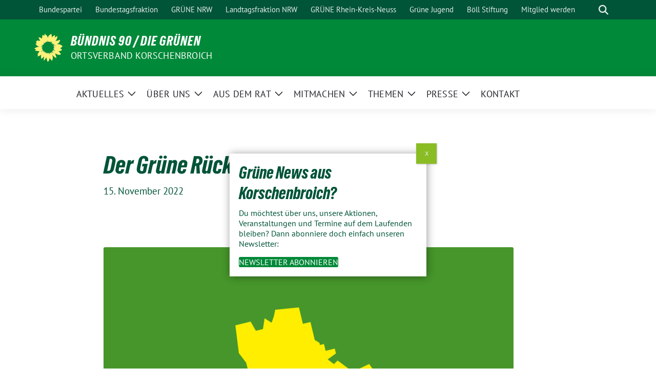

--- FILE ---
content_type: text/html; charset=UTF-8
request_url: https://gruene-korschenbroich.de/2022/11/themen/gruener-rueckblick/der-gruene-rueckblick-fuer-oktober-2022/
body_size: 19960
content:
<!doctype html>
<html lang="de" class="theme--default">

<head>
	<meta charset="UTF-8">
	<meta name="viewport" content="width=device-width, initial-scale=1">
	<link rel="profile" href="https://gmpg.org/xfn/11">
	
<!-- Facebook Meta Tags -->
<meta property="og:url" content="https://gruene-korschenbroich.de/2022/11/themen/gruener-rueckblick/der-gruene-rueckblick-fuer-oktober-2022/">
<meta property="og:type" content="website">
<meta property="og:title" content="Der Grüne Rückblick für Oktober 2022">
<meta property="og:description" content="Flüchtlingsunterkünfte Die Unterbringung der Geflüchteten in Korschenbroich wird immer schwieriger. Es drängt sich die Frage auf, ob man aus der letzten Flüchtlingskrise nichts gelernt hat. Es wird nur reagiert und [&hellip;]">
<meta property="og:image" content="https://gruene-korschenbroich.de/wp-content/themes/sunflower/assets/img/sunflower1.jpg">

<!-- Twitter Meta Tags -->
<meta name="twitter:card" content="summary_large_image">
<meta property="twitter:domain" content="https://gruene-korschenbroich.de">
<meta property="twitter:url" content="https://gruene-korschenbroich.de/2022/11/themen/gruener-rueckblick/der-gruene-rueckblick-fuer-oktober-2022/">
<meta name="twitter:title" content="Der Grüne Rückblick für Oktober 2022">
<meta name="twitter:description" content="Flüchtlingsunterkünfte Die Unterbringung der Geflüchteten in Korschenbroich wird immer schwieriger. Es drängt sich die Frage auf, ob man aus der letzten Flüchtlingskrise nichts gelernt hat. Es wird nur reagiert und [&hellip;]">
<meta name="twitter:image" content="https://gruene-korschenbroich.de/wp-content/themes/sunflower/assets/img/sunflower1.jpg">

	<title>Der Grüne Rückblick für Oktober 2022 &#8211; BÜNDNIS 90 / DIE GRÜNEN</title>
<meta name='robots' content='max-image-preview:large' />
<link rel="alternate" type="application/rss+xml" title="BÜNDNIS 90 / DIE GRÜNEN &raquo; Feed" href="https://gruene-korschenbroich.de/feed/" />
<link rel="alternate" type="application/rss+xml" title="BÜNDNIS 90 / DIE GRÜNEN &raquo; Kommentar-Feed" href="https://gruene-korschenbroich.de/comments/feed/" />
<link rel="alternate" title="oEmbed (JSON)" type="application/json+oembed" href="https://gruene-korschenbroich.de/wp-json/oembed/1.0/embed?url=https%3A%2F%2Fgruene-korschenbroich.de%2F2022%2F11%2Fthemen%2Fgruener-rueckblick%2Fder-gruene-rueckblick-fuer-oktober-2022%2F" />
<link rel="alternate" title="oEmbed (XML)" type="text/xml+oembed" href="https://gruene-korschenbroich.de/wp-json/oembed/1.0/embed?url=https%3A%2F%2Fgruene-korschenbroich.de%2F2022%2F11%2Fthemen%2Fgruener-rueckblick%2Fder-gruene-rueckblick-fuer-oktober-2022%2F&#038;format=xml" />
<style id='wp-img-auto-sizes-contain-inline-css'>
img:is([sizes=auto i],[sizes^="auto," i]){contain-intrinsic-size:3000px 1500px}
/*# sourceURL=wp-img-auto-sizes-contain-inline-css */
</style>
<style id='wp-block-paragraph-inline-css'>
.is-small-text{font-size:.875em}.is-regular-text{font-size:1em}.is-large-text{font-size:2.25em}.is-larger-text{font-size:3em}.has-drop-cap:not(:focus):first-letter{float:left;font-size:8.4em;font-style:normal;font-weight:100;line-height:.68;margin:.05em .1em 0 0;text-transform:uppercase}body.rtl .has-drop-cap:not(:focus):first-letter{float:none;margin-left:.1em}p.has-drop-cap.has-background{overflow:hidden}:root :where(p.has-background){padding:1.25em 2.375em}:where(p.has-text-color:not(.has-link-color)) a{color:inherit}p.has-text-align-left[style*="writing-mode:vertical-lr"],p.has-text-align-right[style*="writing-mode:vertical-rl"]{rotate:180deg}
/*# sourceURL=https://gruene-korschenbroich.de/wp-includes/blocks/paragraph/style.min.css */
</style>
<style id='wp-block-heading-inline-css'>
h1:where(.wp-block-heading).has-background,h2:where(.wp-block-heading).has-background,h3:where(.wp-block-heading).has-background,h4:where(.wp-block-heading).has-background,h5:where(.wp-block-heading).has-background,h6:where(.wp-block-heading).has-background{padding:1.25em 2.375em}h1.has-text-align-left[style*=writing-mode]:where([style*=vertical-lr]),h1.has-text-align-right[style*=writing-mode]:where([style*=vertical-rl]),h2.has-text-align-left[style*=writing-mode]:where([style*=vertical-lr]),h2.has-text-align-right[style*=writing-mode]:where([style*=vertical-rl]),h3.has-text-align-left[style*=writing-mode]:where([style*=vertical-lr]),h3.has-text-align-right[style*=writing-mode]:where([style*=vertical-rl]),h4.has-text-align-left[style*=writing-mode]:where([style*=vertical-lr]),h4.has-text-align-right[style*=writing-mode]:where([style*=vertical-rl]),h5.has-text-align-left[style*=writing-mode]:where([style*=vertical-lr]),h5.has-text-align-right[style*=writing-mode]:where([style*=vertical-rl]),h6.has-text-align-left[style*=writing-mode]:where([style*=vertical-lr]),h6.has-text-align-right[style*=writing-mode]:where([style*=vertical-rl]){rotate:180deg}
/*# sourceURL=https://gruene-korschenbroich.de/wp-includes/blocks/heading/style.min.css */
</style>
<style id='wp-block-quote-inline-css'>
.wp-block-quote{box-sizing:border-box;overflow-wrap:break-word}.wp-block-quote.is-large:where(:not(.is-style-plain)),.wp-block-quote.is-style-large:where(:not(.is-style-plain)){margin-bottom:1em;padding:0 1em}.wp-block-quote.is-large:where(:not(.is-style-plain)) p,.wp-block-quote.is-style-large:where(:not(.is-style-plain)) p{font-size:1.5em;font-style:italic;line-height:1.6}.wp-block-quote.is-large:where(:not(.is-style-plain)) cite,.wp-block-quote.is-large:where(:not(.is-style-plain)) footer,.wp-block-quote.is-style-large:where(:not(.is-style-plain)) cite,.wp-block-quote.is-style-large:where(:not(.is-style-plain)) footer{font-size:1.125em;text-align:right}.wp-block-quote>cite{display:block}
/*# sourceURL=https://gruene-korschenbroich.de/wp-includes/blocks/quote/style.min.css */
</style>
<style id='wp-emoji-styles-inline-css'>

	img.wp-smiley, img.emoji {
		display: inline !important;
		border: none !important;
		box-shadow: none !important;
		height: 1em !important;
		width: 1em !important;
		margin: 0 0.07em !important;
		vertical-align: -0.1em !important;
		background: none !important;
		padding: 0 !important;
	}
/*# sourceURL=wp-emoji-styles-inline-css */
</style>
<style id='wp-block-library-inline-css'>
:root{--wp-block-synced-color:#7a00df;--wp-block-synced-color--rgb:122,0,223;--wp-bound-block-color:var(--wp-block-synced-color);--wp-editor-canvas-background:#ddd;--wp-admin-theme-color:#007cba;--wp-admin-theme-color--rgb:0,124,186;--wp-admin-theme-color-darker-10:#006ba1;--wp-admin-theme-color-darker-10--rgb:0,107,160.5;--wp-admin-theme-color-darker-20:#005a87;--wp-admin-theme-color-darker-20--rgb:0,90,135;--wp-admin-border-width-focus:2px}@media (min-resolution:192dpi){:root{--wp-admin-border-width-focus:1.5px}}.wp-element-button{cursor:pointer}:root .has-very-light-gray-background-color{background-color:#eee}:root .has-very-dark-gray-background-color{background-color:#313131}:root .has-very-light-gray-color{color:#eee}:root .has-very-dark-gray-color{color:#313131}:root .has-vivid-green-cyan-to-vivid-cyan-blue-gradient-background{background:linear-gradient(135deg,#00d084,#0693e3)}:root .has-purple-crush-gradient-background{background:linear-gradient(135deg,#34e2e4,#4721fb 50%,#ab1dfe)}:root .has-hazy-dawn-gradient-background{background:linear-gradient(135deg,#faaca8,#dad0ec)}:root .has-subdued-olive-gradient-background{background:linear-gradient(135deg,#fafae1,#67a671)}:root .has-atomic-cream-gradient-background{background:linear-gradient(135deg,#fdd79a,#004a59)}:root .has-nightshade-gradient-background{background:linear-gradient(135deg,#330968,#31cdcf)}:root .has-midnight-gradient-background{background:linear-gradient(135deg,#020381,#2874fc)}:root{--wp--preset--font-size--normal:16px;--wp--preset--font-size--huge:42px}.has-regular-font-size{font-size:1em}.has-larger-font-size{font-size:2.625em}.has-normal-font-size{font-size:var(--wp--preset--font-size--normal)}.has-huge-font-size{font-size:var(--wp--preset--font-size--huge)}.has-text-align-center{text-align:center}.has-text-align-left{text-align:left}.has-text-align-right{text-align:right}.has-fit-text{white-space:nowrap!important}#end-resizable-editor-section{display:none}.aligncenter{clear:both}.items-justified-left{justify-content:flex-start}.items-justified-center{justify-content:center}.items-justified-right{justify-content:flex-end}.items-justified-space-between{justify-content:space-between}.screen-reader-text{border:0;clip-path:inset(50%);height:1px;margin:-1px;overflow:hidden;padding:0;position:absolute;width:1px;word-wrap:normal!important}.screen-reader-text:focus{background-color:#ddd;clip-path:none;color:#444;display:block;font-size:1em;height:auto;left:5px;line-height:normal;padding:15px 23px 14px;text-decoration:none;top:5px;width:auto;z-index:100000}html :where(.has-border-color){border-style:solid}html :where([style*=border-top-color]){border-top-style:solid}html :where([style*=border-right-color]){border-right-style:solid}html :where([style*=border-bottom-color]){border-bottom-style:solid}html :where([style*=border-left-color]){border-left-style:solid}html :where([style*=border-width]){border-style:solid}html :where([style*=border-top-width]){border-top-style:solid}html :where([style*=border-right-width]){border-right-style:solid}html :where([style*=border-bottom-width]){border-bottom-style:solid}html :where([style*=border-left-width]){border-left-style:solid}html :where(img[class*=wp-image-]){height:auto;max-width:100%}:where(figure){margin:0 0 1em}html :where(.is-position-sticky){--wp-admin--admin-bar--position-offset:var(--wp-admin--admin-bar--height,0px)}@media screen and (max-width:600px){html :where(.is-position-sticky){--wp-admin--admin-bar--position-offset:0px}}

/*# sourceURL=wp-block-library-inline-css */
</style><style id='wp-block-image-inline-css'>
.wp-block-image>a,.wp-block-image>figure>a{display:inline-block}.wp-block-image img{box-sizing:border-box;height:auto;max-width:100%;vertical-align:bottom}@media not (prefers-reduced-motion){.wp-block-image img.hide{visibility:hidden}.wp-block-image img.show{animation:show-content-image .4s}}.wp-block-image[style*=border-radius] img,.wp-block-image[style*=border-radius]>a{border-radius:inherit}.wp-block-image.has-custom-border img{box-sizing:border-box}.wp-block-image.aligncenter{text-align:center}.wp-block-image.alignfull>a,.wp-block-image.alignwide>a{width:100%}.wp-block-image.alignfull img,.wp-block-image.alignwide img{height:auto;width:100%}.wp-block-image .aligncenter,.wp-block-image .alignleft,.wp-block-image .alignright,.wp-block-image.aligncenter,.wp-block-image.alignleft,.wp-block-image.alignright{display:table}.wp-block-image .aligncenter>figcaption,.wp-block-image .alignleft>figcaption,.wp-block-image .alignright>figcaption,.wp-block-image.aligncenter>figcaption,.wp-block-image.alignleft>figcaption,.wp-block-image.alignright>figcaption{caption-side:bottom;display:table-caption}.wp-block-image .alignleft{float:left;margin:.5em 1em .5em 0}.wp-block-image .alignright{float:right;margin:.5em 0 .5em 1em}.wp-block-image .aligncenter{margin-left:auto;margin-right:auto}.wp-block-image :where(figcaption){margin-bottom:1em;margin-top:.5em}.wp-block-image.is-style-circle-mask img{border-radius:9999px}@supports ((-webkit-mask-image:none) or (mask-image:none)) or (-webkit-mask-image:none){.wp-block-image.is-style-circle-mask img{border-radius:0;-webkit-mask-image:url('data:image/svg+xml;utf8,<svg viewBox="0 0 100 100" xmlns="http://www.w3.org/2000/svg"><circle cx="50" cy="50" r="50"/></svg>');mask-image:url('data:image/svg+xml;utf8,<svg viewBox="0 0 100 100" xmlns="http://www.w3.org/2000/svg"><circle cx="50" cy="50" r="50"/></svg>');mask-mode:alpha;-webkit-mask-position:center;mask-position:center;-webkit-mask-repeat:no-repeat;mask-repeat:no-repeat;-webkit-mask-size:contain;mask-size:contain}}:root :where(.wp-block-image.is-style-rounded img,.wp-block-image .is-style-rounded img){border-radius:9999px}.wp-block-image figure{margin:0}.wp-lightbox-container{display:flex;flex-direction:column;position:relative}.wp-lightbox-container img{cursor:zoom-in}.wp-lightbox-container img:hover+button{opacity:1}.wp-lightbox-container button{align-items:center;backdrop-filter:blur(16px) saturate(180%);background-color:#5a5a5a40;border:none;border-radius:4px;cursor:zoom-in;display:flex;height:20px;justify-content:center;opacity:0;padding:0;position:absolute;right:16px;text-align:center;top:16px;width:20px;z-index:100}@media not (prefers-reduced-motion){.wp-lightbox-container button{transition:opacity .2s ease}}.wp-lightbox-container button:focus-visible{outline:3px auto #5a5a5a40;outline:3px auto -webkit-focus-ring-color;outline-offset:3px}.wp-lightbox-container button:hover{cursor:pointer;opacity:1}.wp-lightbox-container button:focus{opacity:1}.wp-lightbox-container button:focus,.wp-lightbox-container button:hover,.wp-lightbox-container button:not(:hover):not(:active):not(.has-background){background-color:#5a5a5a40;border:none}.wp-lightbox-overlay{box-sizing:border-box;cursor:zoom-out;height:100vh;left:0;overflow:hidden;position:fixed;top:0;visibility:hidden;width:100%;z-index:100000}.wp-lightbox-overlay .close-button{align-items:center;cursor:pointer;display:flex;justify-content:center;min-height:40px;min-width:40px;padding:0;position:absolute;right:calc(env(safe-area-inset-right) + 16px);top:calc(env(safe-area-inset-top) + 16px);z-index:5000000}.wp-lightbox-overlay .close-button:focus,.wp-lightbox-overlay .close-button:hover,.wp-lightbox-overlay .close-button:not(:hover):not(:active):not(.has-background){background:none;border:none}.wp-lightbox-overlay .lightbox-image-container{height:var(--wp--lightbox-container-height);left:50%;overflow:hidden;position:absolute;top:50%;transform:translate(-50%,-50%);transform-origin:top left;width:var(--wp--lightbox-container-width);z-index:9999999999}.wp-lightbox-overlay .wp-block-image{align-items:center;box-sizing:border-box;display:flex;height:100%;justify-content:center;margin:0;position:relative;transform-origin:0 0;width:100%;z-index:3000000}.wp-lightbox-overlay .wp-block-image img{height:var(--wp--lightbox-image-height);min-height:var(--wp--lightbox-image-height);min-width:var(--wp--lightbox-image-width);width:var(--wp--lightbox-image-width)}.wp-lightbox-overlay .wp-block-image figcaption{display:none}.wp-lightbox-overlay button{background:none;border:none}.wp-lightbox-overlay .scrim{background-color:#fff;height:100%;opacity:.9;position:absolute;width:100%;z-index:2000000}.wp-lightbox-overlay.active{visibility:visible}@media not (prefers-reduced-motion){.wp-lightbox-overlay.active{animation:turn-on-visibility .25s both}.wp-lightbox-overlay.active img{animation:turn-on-visibility .35s both}.wp-lightbox-overlay.show-closing-animation:not(.active){animation:turn-off-visibility .35s both}.wp-lightbox-overlay.show-closing-animation:not(.active) img{animation:turn-off-visibility .25s both}.wp-lightbox-overlay.zoom.active{animation:none;opacity:1;visibility:visible}.wp-lightbox-overlay.zoom.active .lightbox-image-container{animation:lightbox-zoom-in .4s}.wp-lightbox-overlay.zoom.active .lightbox-image-container img{animation:none}.wp-lightbox-overlay.zoom.active .scrim{animation:turn-on-visibility .4s forwards}.wp-lightbox-overlay.zoom.show-closing-animation:not(.active){animation:none}.wp-lightbox-overlay.zoom.show-closing-animation:not(.active) .lightbox-image-container{animation:lightbox-zoom-out .4s}.wp-lightbox-overlay.zoom.show-closing-animation:not(.active) .lightbox-image-container img{animation:none}.wp-lightbox-overlay.zoom.show-closing-animation:not(.active) .scrim{animation:turn-off-visibility .4s forwards}}@keyframes show-content-image{0%{visibility:hidden}99%{visibility:hidden}to{visibility:visible}}@keyframes turn-on-visibility{0%{opacity:0}to{opacity:1}}@keyframes turn-off-visibility{0%{opacity:1;visibility:visible}99%{opacity:0;visibility:visible}to{opacity:0;visibility:hidden}}@keyframes lightbox-zoom-in{0%{transform:translate(calc((-100vw + var(--wp--lightbox-scrollbar-width))/2 + var(--wp--lightbox-initial-left-position)),calc(-50vh + var(--wp--lightbox-initial-top-position))) scale(var(--wp--lightbox-scale))}to{transform:translate(-50%,-50%) scale(1)}}@keyframes lightbox-zoom-out{0%{transform:translate(-50%,-50%) scale(1);visibility:visible}99%{visibility:visible}to{transform:translate(calc((-100vw + var(--wp--lightbox-scrollbar-width))/2 + var(--wp--lightbox-initial-left-position)),calc(-50vh + var(--wp--lightbox-initial-top-position))) scale(var(--wp--lightbox-scale));visibility:hidden}}
/*# sourceURL=https://gruene-korschenbroich.de/wp-includes/blocks/image/style.min.css */
</style>
<style id='wp-block-separator-inline-css'>
@charset "UTF-8";.wp-block-separator{border:none;border-top:2px solid}:root :where(.wp-block-separator.is-style-dots){height:auto;line-height:1;text-align:center}:root :where(.wp-block-separator.is-style-dots):before{color:currentColor;content:"···";font-family:serif;font-size:1.5em;letter-spacing:2em;padding-left:2em}.wp-block-separator.is-style-dots{background:none!important;border:none!important}
/*# sourceURL=https://gruene-korschenbroich.de/wp-includes/blocks/separator/style.min.css */
</style>
<style id='global-styles-inline-css'>
:root{--wp--preset--aspect-ratio--square: 1;--wp--preset--aspect-ratio--4-3: 4/3;--wp--preset--aspect-ratio--3-4: 3/4;--wp--preset--aspect-ratio--3-2: 3/2;--wp--preset--aspect-ratio--2-3: 2/3;--wp--preset--aspect-ratio--16-9: 16/9;--wp--preset--aspect-ratio--9-16: 9/16;--wp--preset--color--black: #000000;--wp--preset--color--cyan-bluish-gray: #abb8c3;--wp--preset--color--white: #ffffff;--wp--preset--color--pale-pink: #f78da7;--wp--preset--color--vivid-red: #cf2e2e;--wp--preset--color--luminous-vivid-orange: #ff6900;--wp--preset--color--luminous-vivid-amber: #fcb900;--wp--preset--color--light-green-cyan: #7bdcb5;--wp--preset--color--vivid-green-cyan: #00d084;--wp--preset--color--pale-cyan-blue: #8ed1fc;--wp--preset--color--vivid-cyan-blue: #0693e3;--wp--preset--color--vivid-purple: #9b51e0;--wp--preset--color--himmel: #0BA1DD;--wp--preset--color--tanne: #005437;--wp--preset--color--klee: #008939;--wp--preset--color--klee-700: #006E2E;--wp--preset--color--grashalm: #8ABD24;--wp--preset--color--sonne: #FFF17A;--wp--preset--color--sand: #F5F1E9;--wp--preset--color--gray: #EFF2ED;--wp--preset--gradient--vivid-cyan-blue-to-vivid-purple: linear-gradient(135deg,rgb(6,147,227) 0%,rgb(155,81,224) 100%);--wp--preset--gradient--light-green-cyan-to-vivid-green-cyan: linear-gradient(135deg,rgb(122,220,180) 0%,rgb(0,208,130) 100%);--wp--preset--gradient--luminous-vivid-amber-to-luminous-vivid-orange: linear-gradient(135deg,rgb(252,185,0) 0%,rgb(255,105,0) 100%);--wp--preset--gradient--luminous-vivid-orange-to-vivid-red: linear-gradient(135deg,rgb(255,105,0) 0%,rgb(207,46,46) 100%);--wp--preset--gradient--very-light-gray-to-cyan-bluish-gray: linear-gradient(135deg,rgb(238,238,238) 0%,rgb(169,184,195) 100%);--wp--preset--gradient--cool-to-warm-spectrum: linear-gradient(135deg,rgb(74,234,220) 0%,rgb(151,120,209) 20%,rgb(207,42,186) 40%,rgb(238,44,130) 60%,rgb(251,105,98) 80%,rgb(254,248,76) 100%);--wp--preset--gradient--blush-light-purple: linear-gradient(135deg,rgb(255,206,236) 0%,rgb(152,150,240) 100%);--wp--preset--gradient--blush-bordeaux: linear-gradient(135deg,rgb(254,205,165) 0%,rgb(254,45,45) 50%,rgb(107,0,62) 100%);--wp--preset--gradient--luminous-dusk: linear-gradient(135deg,rgb(255,203,112) 0%,rgb(199,81,192) 50%,rgb(65,88,208) 100%);--wp--preset--gradient--pale-ocean: linear-gradient(135deg,rgb(255,245,203) 0%,rgb(182,227,212) 50%,rgb(51,167,181) 100%);--wp--preset--gradient--electric-grass: linear-gradient(135deg,rgb(202,248,128) 0%,rgb(113,206,126) 100%);--wp--preset--gradient--midnight: linear-gradient(135deg,rgb(2,3,129) 0%,rgb(40,116,252) 100%);--wp--preset--font-size--small: 13px;--wp--preset--font-size--medium: clamp(14px, 0.875rem + ((1vw - 3.2px) * 0.682), 20px);--wp--preset--font-size--large: clamp(22.041px, 1.378rem + ((1vw - 3.2px) * 1.586), 36px);--wp--preset--font-size--x-large: clamp(25.014px, 1.563rem + ((1vw - 3.2px) * 1.93), 42px);--wp--preset--font-family--pt-sans: "PT Sans", sans-serif;--wp--preset--font-family--gruenetypeneue: "GruenType Neue", sans-serif;--wp--preset--spacing--20: 0.44rem;--wp--preset--spacing--30: 0.67rem;--wp--preset--spacing--40: 1rem;--wp--preset--spacing--50: 1.5rem;--wp--preset--spacing--60: 2.25rem;--wp--preset--spacing--70: 3.38rem;--wp--preset--spacing--80: 5.06rem;--wp--preset--shadow--natural: 6px 6px 9px rgba(0, 0, 0, 0.2);--wp--preset--shadow--deep: 12px 12px 50px rgba(0, 0, 0, 0.4);--wp--preset--shadow--sharp: 6px 6px 0px rgba(0, 0, 0, 0.2);--wp--preset--shadow--outlined: 6px 6px 0px -3px rgb(255, 255, 255), 6px 6px rgb(0, 0, 0);--wp--preset--shadow--crisp: 6px 6px 0px rgb(0, 0, 0);}:root { --wp--style--global--content-size: 900px;--wp--style--global--wide-size: 1200px; }:where(body) { margin: 0; }.wp-site-blocks > .alignleft { float: left; margin-right: 2em; }.wp-site-blocks > .alignright { float: right; margin-left: 2em; }.wp-site-blocks > .aligncenter { justify-content: center; margin-left: auto; margin-right: auto; }:where(.is-layout-flex){gap: 0.5em;}:where(.is-layout-grid){gap: 0.5em;}.is-layout-flow > .alignleft{float: left;margin-inline-start: 0;margin-inline-end: 2em;}.is-layout-flow > .alignright{float: right;margin-inline-start: 2em;margin-inline-end: 0;}.is-layout-flow > .aligncenter{margin-left: auto !important;margin-right: auto !important;}.is-layout-constrained > .alignleft{float: left;margin-inline-start: 0;margin-inline-end: 2em;}.is-layout-constrained > .alignright{float: right;margin-inline-start: 2em;margin-inline-end: 0;}.is-layout-constrained > .aligncenter{margin-left: auto !important;margin-right: auto !important;}.is-layout-constrained > :where(:not(.alignleft):not(.alignright):not(.alignfull)){max-width: var(--wp--style--global--content-size);margin-left: auto !important;margin-right: auto !important;}.is-layout-constrained > .alignwide{max-width: var(--wp--style--global--wide-size);}body .is-layout-flex{display: flex;}.is-layout-flex{flex-wrap: wrap;align-items: center;}.is-layout-flex > :is(*, div){margin: 0;}body .is-layout-grid{display: grid;}.is-layout-grid > :is(*, div){margin: 0;}body{font-family: var(--wp--preset--font-family--pt-sans);font-weight: 400;padding-top: 0px;padding-right: 0px;padding-bottom: 0px;padding-left: 0px;}a:where(:not(.wp-element-button)){text-decoration: underline;}h1{color: var(--wp--preset--color--tanne);font-family: var(--wp--preset--font-family--gruenetypeneue);font-weight: 400;}h2{font-family: var(--wp--preset--font-family--gruenetypeneue);font-weight: 400;}:root :where(.wp-element-button, .wp-block-button__link){background-color: #32373c;border-width: 0;color: #fff;font-family: inherit;font-size: inherit;font-style: inherit;font-weight: inherit;letter-spacing: inherit;line-height: inherit;padding-top: calc(0.667em + 2px);padding-right: calc(1.333em + 2px);padding-bottom: calc(0.667em + 2px);padding-left: calc(1.333em + 2px);text-decoration: none;text-transform: inherit;}.has-black-color{color: var(--wp--preset--color--black) !important;}.has-cyan-bluish-gray-color{color: var(--wp--preset--color--cyan-bluish-gray) !important;}.has-white-color{color: var(--wp--preset--color--white) !important;}.has-pale-pink-color{color: var(--wp--preset--color--pale-pink) !important;}.has-vivid-red-color{color: var(--wp--preset--color--vivid-red) !important;}.has-luminous-vivid-orange-color{color: var(--wp--preset--color--luminous-vivid-orange) !important;}.has-luminous-vivid-amber-color{color: var(--wp--preset--color--luminous-vivid-amber) !important;}.has-light-green-cyan-color{color: var(--wp--preset--color--light-green-cyan) !important;}.has-vivid-green-cyan-color{color: var(--wp--preset--color--vivid-green-cyan) !important;}.has-pale-cyan-blue-color{color: var(--wp--preset--color--pale-cyan-blue) !important;}.has-vivid-cyan-blue-color{color: var(--wp--preset--color--vivid-cyan-blue) !important;}.has-vivid-purple-color{color: var(--wp--preset--color--vivid-purple) !important;}.has-himmel-color{color: var(--wp--preset--color--himmel) !important;}.has-tanne-color{color: var(--wp--preset--color--tanne) !important;}.has-klee-color{color: var(--wp--preset--color--klee) !important;}.has-klee-700-color{color: var(--wp--preset--color--klee-700) !important;}.has-grashalm-color{color: var(--wp--preset--color--grashalm) !important;}.has-sonne-color{color: var(--wp--preset--color--sonne) !important;}.has-sand-color{color: var(--wp--preset--color--sand) !important;}.has-gray-color{color: var(--wp--preset--color--gray) !important;}.has-black-background-color{background-color: var(--wp--preset--color--black) !important;}.has-cyan-bluish-gray-background-color{background-color: var(--wp--preset--color--cyan-bluish-gray) !important;}.has-white-background-color{background-color: var(--wp--preset--color--white) !important;}.has-pale-pink-background-color{background-color: var(--wp--preset--color--pale-pink) !important;}.has-vivid-red-background-color{background-color: var(--wp--preset--color--vivid-red) !important;}.has-luminous-vivid-orange-background-color{background-color: var(--wp--preset--color--luminous-vivid-orange) !important;}.has-luminous-vivid-amber-background-color{background-color: var(--wp--preset--color--luminous-vivid-amber) !important;}.has-light-green-cyan-background-color{background-color: var(--wp--preset--color--light-green-cyan) !important;}.has-vivid-green-cyan-background-color{background-color: var(--wp--preset--color--vivid-green-cyan) !important;}.has-pale-cyan-blue-background-color{background-color: var(--wp--preset--color--pale-cyan-blue) !important;}.has-vivid-cyan-blue-background-color{background-color: var(--wp--preset--color--vivid-cyan-blue) !important;}.has-vivid-purple-background-color{background-color: var(--wp--preset--color--vivid-purple) !important;}.has-himmel-background-color{background-color: var(--wp--preset--color--himmel) !important;}.has-tanne-background-color{background-color: var(--wp--preset--color--tanne) !important;}.has-klee-background-color{background-color: var(--wp--preset--color--klee) !important;}.has-klee-700-background-color{background-color: var(--wp--preset--color--klee-700) !important;}.has-grashalm-background-color{background-color: var(--wp--preset--color--grashalm) !important;}.has-sonne-background-color{background-color: var(--wp--preset--color--sonne) !important;}.has-sand-background-color{background-color: var(--wp--preset--color--sand) !important;}.has-gray-background-color{background-color: var(--wp--preset--color--gray) !important;}.has-black-border-color{border-color: var(--wp--preset--color--black) !important;}.has-cyan-bluish-gray-border-color{border-color: var(--wp--preset--color--cyan-bluish-gray) !important;}.has-white-border-color{border-color: var(--wp--preset--color--white) !important;}.has-pale-pink-border-color{border-color: var(--wp--preset--color--pale-pink) !important;}.has-vivid-red-border-color{border-color: var(--wp--preset--color--vivid-red) !important;}.has-luminous-vivid-orange-border-color{border-color: var(--wp--preset--color--luminous-vivid-orange) !important;}.has-luminous-vivid-amber-border-color{border-color: var(--wp--preset--color--luminous-vivid-amber) !important;}.has-light-green-cyan-border-color{border-color: var(--wp--preset--color--light-green-cyan) !important;}.has-vivid-green-cyan-border-color{border-color: var(--wp--preset--color--vivid-green-cyan) !important;}.has-pale-cyan-blue-border-color{border-color: var(--wp--preset--color--pale-cyan-blue) !important;}.has-vivid-cyan-blue-border-color{border-color: var(--wp--preset--color--vivid-cyan-blue) !important;}.has-vivid-purple-border-color{border-color: var(--wp--preset--color--vivid-purple) !important;}.has-himmel-border-color{border-color: var(--wp--preset--color--himmel) !important;}.has-tanne-border-color{border-color: var(--wp--preset--color--tanne) !important;}.has-klee-border-color{border-color: var(--wp--preset--color--klee) !important;}.has-klee-700-border-color{border-color: var(--wp--preset--color--klee-700) !important;}.has-grashalm-border-color{border-color: var(--wp--preset--color--grashalm) !important;}.has-sonne-border-color{border-color: var(--wp--preset--color--sonne) !important;}.has-sand-border-color{border-color: var(--wp--preset--color--sand) !important;}.has-gray-border-color{border-color: var(--wp--preset--color--gray) !important;}.has-vivid-cyan-blue-to-vivid-purple-gradient-background{background: var(--wp--preset--gradient--vivid-cyan-blue-to-vivid-purple) !important;}.has-light-green-cyan-to-vivid-green-cyan-gradient-background{background: var(--wp--preset--gradient--light-green-cyan-to-vivid-green-cyan) !important;}.has-luminous-vivid-amber-to-luminous-vivid-orange-gradient-background{background: var(--wp--preset--gradient--luminous-vivid-amber-to-luminous-vivid-orange) !important;}.has-luminous-vivid-orange-to-vivid-red-gradient-background{background: var(--wp--preset--gradient--luminous-vivid-orange-to-vivid-red) !important;}.has-very-light-gray-to-cyan-bluish-gray-gradient-background{background: var(--wp--preset--gradient--very-light-gray-to-cyan-bluish-gray) !important;}.has-cool-to-warm-spectrum-gradient-background{background: var(--wp--preset--gradient--cool-to-warm-spectrum) !important;}.has-blush-light-purple-gradient-background{background: var(--wp--preset--gradient--blush-light-purple) !important;}.has-blush-bordeaux-gradient-background{background: var(--wp--preset--gradient--blush-bordeaux) !important;}.has-luminous-dusk-gradient-background{background: var(--wp--preset--gradient--luminous-dusk) !important;}.has-pale-ocean-gradient-background{background: var(--wp--preset--gradient--pale-ocean) !important;}.has-electric-grass-gradient-background{background: var(--wp--preset--gradient--electric-grass) !important;}.has-midnight-gradient-background{background: var(--wp--preset--gradient--midnight) !important;}.has-small-font-size{font-size: var(--wp--preset--font-size--small) !important;}.has-medium-font-size{font-size: var(--wp--preset--font-size--medium) !important;}.has-large-font-size{font-size: var(--wp--preset--font-size--large) !important;}.has-x-large-font-size{font-size: var(--wp--preset--font-size--x-large) !important;}.has-pt-sans-font-family{font-family: var(--wp--preset--font-family--pt-sans) !important;}.has-gruenetypeneue-font-family{font-family: var(--wp--preset--font-family--gruenetypeneue) !important;}
:root :where(.wp-block-button .wp-block-button__link){background-color: var(--wp--preset--color--klee);color: var(--wp--preset--color--white);}
:root :where(.wp-block-heading){font-weight: 400;}
/*# sourceURL=global-styles-inline-css */
</style>

<link rel='stylesheet' id='wp-components-css' href='https://gruene-korschenbroich.de/wp-includes/css/dist/components/style.min.css?ver=6.9' media='all' />
<link rel='stylesheet' id='wp-preferences-css' href='https://gruene-korschenbroich.de/wp-includes/css/dist/preferences/style.min.css?ver=6.9' media='all' />
<link rel='stylesheet' id='wp-block-editor-css' href='https://gruene-korschenbroich.de/wp-includes/css/dist/block-editor/style.min.css?ver=6.9' media='all' />
<link rel='stylesheet' id='popup-maker-block-library-style-css' href='https://gruene-korschenbroich.de/wp-content/plugins/popup-maker/dist/packages/block-library-style.css?ver=dbea705cfafe089d65f1' media='all' />
<link rel='stylesheet' id='blockslider-preview-style-css' href='https://gruene-korschenbroich.de/wp-content/plugins/block-slider/css/slider-preview.css?ver=latest_new' media='all' />
<link rel='stylesheet' id='sunflower-style-css' href='https://gruene-korschenbroich.de/wp-content/themes/sunflower/style.css?ver=2.2.13' media='all' />
<link rel='stylesheet' id='lightbox-css' href='https://gruene-korschenbroich.de/wp-content/themes/sunflower/assets/vndr/lightbox2/dist/css/lightbox.min.css?ver=4.3.0' media='all' />
<style id='wp-block-button-inline-css'>
.wp-block-button__link{align-content:center;box-sizing:border-box;cursor:pointer;display:inline-block;height:100%;text-align:center;word-break:break-word}.wp-block-button__link.aligncenter{text-align:center}.wp-block-button__link.alignright{text-align:right}:where(.wp-block-button__link){border-radius:9999px;box-shadow:none;padding:calc(.667em + 2px) calc(1.333em + 2px);text-decoration:none}.wp-block-button[style*=text-decoration] .wp-block-button__link{text-decoration:inherit}.wp-block-buttons>.wp-block-button.has-custom-width{max-width:none}.wp-block-buttons>.wp-block-button.has-custom-width .wp-block-button__link{width:100%}.wp-block-buttons>.wp-block-button.has-custom-font-size .wp-block-button__link{font-size:inherit}.wp-block-buttons>.wp-block-button.wp-block-button__width-25{width:calc(25% - var(--wp--style--block-gap, .5em)*.75)}.wp-block-buttons>.wp-block-button.wp-block-button__width-50{width:calc(50% - var(--wp--style--block-gap, .5em)*.5)}.wp-block-buttons>.wp-block-button.wp-block-button__width-75{width:calc(75% - var(--wp--style--block-gap, .5em)*.25)}.wp-block-buttons>.wp-block-button.wp-block-button__width-100{flex-basis:100%;width:100%}.wp-block-buttons.is-vertical>.wp-block-button.wp-block-button__width-25{width:25%}.wp-block-buttons.is-vertical>.wp-block-button.wp-block-button__width-50{width:50%}.wp-block-buttons.is-vertical>.wp-block-button.wp-block-button__width-75{width:75%}.wp-block-button.is-style-squared,.wp-block-button__link.wp-block-button.is-style-squared{border-radius:0}.wp-block-button.no-border-radius,.wp-block-button__link.no-border-radius{border-radius:0!important}:root :where(.wp-block-button .wp-block-button__link.is-style-outline),:root :where(.wp-block-button.is-style-outline>.wp-block-button__link){border:2px solid;padding:.667em 1.333em}:root :where(.wp-block-button .wp-block-button__link.is-style-outline:not(.has-text-color)),:root :where(.wp-block-button.is-style-outline>.wp-block-button__link:not(.has-text-color)){color:currentColor}:root :where(.wp-block-button .wp-block-button__link.is-style-outline:not(.has-background)),:root :where(.wp-block-button.is-style-outline>.wp-block-button__link:not(.has-background)){background-color:initial;background-image:none}
/*# sourceURL=https://gruene-korschenbroich.de/wp-includes/blocks/button/style.min.css */
</style>
<style id='wp-block-buttons-inline-css'>
.wp-block-buttons{box-sizing:border-box}.wp-block-buttons.is-vertical{flex-direction:column}.wp-block-buttons.is-vertical>.wp-block-button:last-child{margin-bottom:0}.wp-block-buttons>.wp-block-button{display:inline-block;margin:0}.wp-block-buttons.is-content-justification-left{justify-content:flex-start}.wp-block-buttons.is-content-justification-left.is-vertical{align-items:flex-start}.wp-block-buttons.is-content-justification-center{justify-content:center}.wp-block-buttons.is-content-justification-center.is-vertical{align-items:center}.wp-block-buttons.is-content-justification-right{justify-content:flex-end}.wp-block-buttons.is-content-justification-right.is-vertical{align-items:flex-end}.wp-block-buttons.is-content-justification-space-between{justify-content:space-between}.wp-block-buttons.aligncenter{text-align:center}.wp-block-buttons:not(.is-content-justification-space-between,.is-content-justification-right,.is-content-justification-left,.is-content-justification-center) .wp-block-button.aligncenter{margin-left:auto;margin-right:auto;width:100%}.wp-block-buttons[style*=text-decoration] .wp-block-button,.wp-block-buttons[style*=text-decoration] .wp-block-button__link{text-decoration:inherit}.wp-block-buttons.has-custom-font-size .wp-block-button__link{font-size:inherit}.wp-block-buttons .wp-block-button__link{width:100%}.wp-block-button.aligncenter{text-align:center}
/*# sourceURL=https://gruene-korschenbroich.de/wp-includes/blocks/buttons/style.min.css */
</style>
<link rel='stylesheet' id='popup-maker-site-css' href='//gruene-korschenbroich.de/wp-content/uploads/pum/pum-site-styles.css?generated=1755515803&#038;ver=1.21.5' media='all' />
<script src="https://gruene-korschenbroich.de/wp-includes/js/jquery/jquery.min.js?ver=3.7.1" id="jquery-core-js"></script>
<script src="https://gruene-korschenbroich.de/wp-includes/js/jquery/jquery-migrate.min.js?ver=3.4.1" id="jquery-migrate-js"></script>
<link rel="https://api.w.org/" href="https://gruene-korschenbroich.de/wp-json/" /><link rel="alternate" title="JSON" type="application/json" href="https://gruene-korschenbroich.de/wp-json/wp/v2/posts/2066" /><link rel="EditURI" type="application/rsd+xml" title="RSD" href="https://gruene-korschenbroich.de/xmlrpc.php?rsd" />
<link rel="canonical" href="https://gruene-korschenbroich.de/2022/11/themen/gruener-rueckblick/der-gruene-rueckblick-fuer-oktober-2022/" />
<link rel='shortlink' href='https://gruene-korschenbroich.de/?p=2066' />
<style class='wp-fonts-local'>
@font-face{font-family:"PT Sans";font-style:normal;font-weight:400;font-display:fallback;src:url('https://gruene-korschenbroich.de/wp-content/themes/sunflower/assets/fonts/pt-sans-v17-latin_latin-ext-regular.woff2') format('woff2'), url('https://gruene-korschenbroich.de/wp-content/themes/sunflower/assets/fonts/pt-sans-v17-latin_latin-ext-regular.ttf') format('truetype');font-stretch:normal;}
@font-face{font-family:"PT Sans";font-style:italic;font-weight:400;font-display:fallback;src:url('https://gruene-korschenbroich.de/wp-content/themes/sunflower/assets/fonts/pt-sans-v17-latin_latin-ext-italic.woff2') format('woff2'), url('https://gruene-korschenbroich.de/wp-content/themes/sunflower/assets/fonts/pt-sans-v17-latin_latin-ext-italic.ttf') format('truetype');font-stretch:normal;}
@font-face{font-family:"PT Sans";font-style:normal;font-weight:700;font-display:fallback;src:url('https://gruene-korschenbroich.de/wp-content/themes/sunflower/assets/fonts/pt-sans-v17-latin_latin-ext-700.woff2') format('woff2'), url('https://gruene-korschenbroich.de/wp-content/themes/sunflower/assets/fonts/pt-sans-v17-latin_latin-ext-700.ttf') format('truetype');font-stretch:normal;}
@font-face{font-family:"PT Sans";font-style:italic;font-weight:700;font-display:fallback;src:url('https://gruene-korschenbroich.de/wp-content/themes/sunflower/assets/fonts/pt-sans-v17-latin_latin-ext-700italic.woff2') format('woff2'), url('https://gruene-korschenbroich.de/wp-content/themes/sunflower/assets/fonts/pt-sans-v17-latin_latin-ext-700italic.ttf') format('truetype');font-stretch:normal;}
@font-face{font-family:"GruenType Neue";font-style:normal;font-weight:400;font-display:block;src:url('https://gruene-korschenbroich.de/wp-content/themes/sunflower/assets/fonts/GrueneTypeNeue-Regular.woff2') format('woff2'), url('https://gruene-korschenbroich.de/wp-content/themes/sunflower/assets/fonts/GrueneTypeNeue-Regular.woff') format('woff');font-stretch:normal;}
</style>
<link rel="icon" href="https://gruene-korschenbroich.de/wp-content/uploads/2024/09/cropped-41352-gruen-32x32.jpg" sizes="32x32" />
<link rel="icon" href="https://gruene-korschenbroich.de/wp-content/uploads/2024/09/cropped-41352-gruen-192x192.jpg" sizes="192x192" />
<link rel="apple-touch-icon" href="https://gruene-korschenbroich.de/wp-content/uploads/2024/09/cropped-41352-gruen-180x180.jpg" />
<meta name="msapplication-TileImage" content="https://gruene-korschenbroich.de/wp-content/uploads/2024/09/cropped-41352-gruen-270x270.jpg" />
</head>

<body class="wp-singular post-template-default single single-post postid-2066 single-format-standard wp-embed-responsive wp-theme-sunflower metaslider-plugin">
		<div id="page" class="site">
		<a class="skip-link screen-reader-text" href="#primary">Weiter zum Inhalt</a>

		<header id="masthead" class="site-header">

		<nav class="navbar navbar-top d-none d-lg-block navbar-expand-lg navbar-dark p-0 topmenu">
			<div class="container">
				<button class="navbar-toggler" type="button" data-bs-toggle="collapse" data-bs-target="#topmenu-container" aria-controls="topmenu-container" aria-expanded="false" aria-label="Toggle navigation">
					<span class="navbar-toggler-icon"></span>
				</button>
				<div class="collapse navbar-collapse justify-content-between" id="topmenu-container">
					<div class="social-media-profiles d-none d-md-flex"></div>						<div class="d-flex">
							<ul id="topmenu" class="navbar-nav small" itemscope itemtype="http://www.schema.org/SiteNavigationElement"><li  id="menu-item-573" class="menu-item menu-item-type-custom menu-item-object-custom menu-item-573 nav-item"><a itemprop="url" href="https://www.gruene.de/" class="nav-link"><span itemprop="name">Bundespartei</span></a></li>
<li  id="menu-item-578" class="menu-item menu-item-type-custom menu-item-object-custom menu-item-578 nav-item"><a itemprop="url" href="https://www.gruene-bundestag.de/" class="nav-link"><span itemprop="name">Bundestagsfraktion</span></a></li>
<li  id="menu-item-575" class="menu-item menu-item-type-custom menu-item-object-custom menu-item-575 nav-item"><a itemprop="url" href="https://gruene-nrw.de/" class="nav-link"><span itemprop="name">GRÜNE NRW</span></a></li>
<li  id="menu-item-579" class="menu-item menu-item-type-custom menu-item-object-custom menu-item-579 nav-item"><a itemprop="url" href="https://gruene-fraktion-nrw.de/aktuell.html" class="nav-link"><span itemprop="name">Landtagsfraktion NRW</span></a></li>
<li  id="menu-item-576" class="menu-item menu-item-type-custom menu-item-object-custom menu-item-576 nav-item"><a itemprop="url" href="https://www.gruene-rkn.de/" class="nav-link"><span itemprop="name">GRÜNE Rhein-Kreis-Neuss</span></a></li>
<li  id="menu-item-574" class="menu-item menu-item-type-custom menu-item-object-custom menu-item-574 nav-item"><a itemprop="url" href="https://gruene-jugend.de/" class="nav-link"><span itemprop="name">Grüne Jugend</span></a></li>
<li  id="menu-item-577" class="menu-item menu-item-type-custom menu-item-object-custom menu-item-577 nav-item"><a itemprop="url" href="https://www.boell.de/de" class="nav-link"><span itemprop="name">Böll Stiftung</span></a></li>
<li  id="menu-item-580" class="menu-item menu-item-type-custom menu-item-object-custom menu-item-580 nav-item"><a itemprop="url" href="https://www.gruene.de/mitglied-werden" class="nav-link"><span itemprop="name">Mitglied werden</span></a></li>
</ul>							<form class="form-inline my-2 my-md-0 search d-flex" action="https://gruene-korschenbroich.de">
								<label for="topbar-search" class="visually-hidden">Suche</label>
								<input id="topbar-search" class="form-control form-control-sm topbar-search-q" name="s" type="text" placeholder="Suche" aria-label="Suche"
									value=""
								>
								<input type="submit" class="d-none" value="Suche" aria-label="Suche">
							</form>
							<button class="show-search me-3" title="zeige Suche" aria-label="zeige Suche">
								<i class="fas fa-search"></i>
							</button>
						</div>
				</div>
			</div>
		</nav>

		<div class="container-fluid bloginfo bg-primary">
			<div class="container d-flex align-items-center">
				<div class="img-container
				sunflower-logo				">
					<a href="https://gruene-korschenbroich.de" rel="home" aria-current="page" title="BÜNDNIS 90 / DIE GRÜNEN"><img src="https://gruene-korschenbroich.de/wp-content/themes/sunflower/assets/img/sunflower.svg" class="" alt="Logo"></a>				</div>
				<div>
					<a href="https://gruene-korschenbroich.de" class="d-block h5 text-white bloginfo-name no-link">
						BÜNDNIS 90 / DIE GRÜNEN					</a>
					<a href="https://gruene-korschenbroich.de" class="d-block text-white mb-0 bloginfo-description no-link">
						Ortsverband Korschenbroich					</a>
				</div>
			</div>
		</div>

</header><!-- #masthead -->

		<div id="navbar-sticky-detector"></div>
	<nav class="navbar navbar-main navbar-expand-lg navbar-light bg-white">
		<div class="container">
			<a class="navbar-brand" href="https://gruene-korschenbroich.de"><img src="https://gruene-korschenbroich.de/wp-content/themes/sunflower/assets/img/sunflower.svg" class="sunflower-logo" alt="Sonnenblume - Logo" title="BÜNDNIS 90 / DIE GRÜNEN"></a>			
			

			<button class="navbar-toggler collapsed" type="button" data-bs-toggle="collapse" data-bs-target="#mainmenu-container" aria-controls="mainmenu" aria-expanded="false" aria-label="Toggle navigation">
				<i class="fas fa-times close"></i>
				<i class="fas fa-bars open"></i>
			</button>

			<div class="collapse navbar-collapse" id="mainmenu-container">
				<ul id="mainmenu" class="navbar-nav mr-auto" itemscope itemtype="http://www.schema.org/SiteNavigationElement"><li  id="menu-item-3235" class="menu-item menu-item-type-custom menu-item-object-custom menu-item-has-children dropdown menu-item-3235 nav-item"><a href="https://gruene-korschenbroich.de/?post_type=post" data-toggle="dropdown" aria-expanded="false" class="dropdown-toggle nav-link" id="menu-item-dropdown-3235"><span itemprop="name">Aktuelles</span></a>
					<button class="toggle submenu-expand submenu-opener" data-toggle-target="dropdown" data-bs-toggle="dropdown" aria-expanded="false">
						<span class="screen-reader-text">Zeige Untermenü</span>
					</button>
<div class="dropdown-menu dropdown-menu-level-0"><ul aria-labelledby="menu-item-dropdown-3235">
	<li  id="menu-item-3240" class="menu-item menu-item-type-custom menu-item-object-custom menu-item-3240 nav-item"><a itemprop="url" href="https://gruene-korschenbroich.de/termine/" class="dropdown-item"><span itemprop="name">Termine</span></a></li>
	<li  id="menu-item-3236" class="menu-item menu-item-type-post_type menu-item-object-page menu-item-3236 nav-item"><a itemprop="url" href="https://gruene-korschenbroich.de/newsletter-abonnieren/" class="dropdown-item"><span itemprop="name">Newsletter</span></a></li>
</ul></div>
</li>
<li  id="menu-item-159" class="menu-item menu-item-type-taxonomy menu-item-object-category menu-item-has-children dropdown menu-item-159 nav-item"><a href="https://gruene-korschenbroich.de/category/aus-dem-rat/" data-toggle="dropdown" aria-expanded="false" class="dropdown-toggle nav-link" id="menu-item-dropdown-159"><span itemprop="name">Über uns</span></a>
					<button class="toggle submenu-expand submenu-opener" data-toggle-target="dropdown" data-bs-toggle="dropdown" aria-expanded="false">
						<span class="screen-reader-text">Zeige Untermenü</span>
					</button>
<div class="dropdown-menu dropdown-menu-level-0"><ul aria-labelledby="menu-item-dropdown-159">
	<li  id="menu-item-276" class="menu-item menu-item-type-post_type menu-item-object-page menu-item-276 nav-item"><a itemprop="url" href="https://gruene-korschenbroich.de/personen-bei-den-gruenen/" class="dropdown-item"><span itemprop="name">Die GRÜNEN im Rat</span></a></li>
	<li  id="menu-item-2945" class="menu-item menu-item-type-post_type menu-item-object-page menu-item-2945 nav-item"><a itemprop="url" href="https://gruene-korschenbroich.de/unser-vorstand/" class="dropdown-item"><span itemprop="name">Ortsverband</span></a></li>
	<li  id="menu-item-3266" class="menu-item menu-item-type-post_type menu-item-object-page menu-item-3266 nav-item"><a itemprop="url" href="https://gruene-korschenbroich.de/gruene-jugend/" class="dropdown-item"><span itemprop="name">Grüne Jugend</span></a></li>
	<li  id="menu-item-2686" class="menu-item menu-item-type-post_type menu-item-object-page menu-item-2686 nav-item"><a itemprop="url" href="https://gruene-korschenbroich.de/unser-vorstand/satzung-gruene-ov-korschenbroich/" class="dropdown-item"><span itemprop="name">Satzung OV Korschenbroich</span></a></li>
</ul></div>
</li>
<li  id="menu-item-164" class="menu-item menu-item-type-taxonomy menu-item-object-category menu-item-has-children dropdown menu-item-164 nav-item"><a href="https://gruene-korschenbroich.de/category/aus-dem-rat/" data-toggle="dropdown" aria-expanded="false" class="dropdown-toggle nav-link" id="menu-item-dropdown-164"><span itemprop="name">Aus dem Rat</span></a>
					<button class="toggle submenu-expand submenu-opener" data-toggle-target="dropdown" data-bs-toggle="dropdown" aria-expanded="false">
						<span class="screen-reader-text">Zeige Untermenü</span>
					</button>
<div class="dropdown-menu dropdown-menu-level-0"><ul aria-labelledby="menu-item-dropdown-164">
	<li  id="menu-item-1308" class="menu-item menu-item-type-taxonomy menu-item-object-category menu-item-1308 nav-item"><a itemprop="url" href="https://gruene-korschenbroich.de/category/aus-dem-rat/anfragen/" class="dropdown-item"><span itemprop="name">Anfragen</span></a></li>
	<li  id="menu-item-1228" class="menu-item menu-item-type-taxonomy menu-item-object-category menu-item-1228 nav-item"><a itemprop="url" href="https://gruene-korschenbroich.de/category/aus-dem-rat/antraege/" class="dropdown-item"><span itemprop="name">Anträge</span></a></li>
	<li  id="menu-item-2294" class="menu-item menu-item-type-taxonomy menu-item-object-category menu-item-2294 nav-item"><a itemprop="url" href="https://gruene-korschenbroich.de/category/aus-dem-rat/infos/" class="dropdown-item"><span itemprop="name">Infos</span></a></li>
</ul></div>
</li>
<li  id="menu-item-2310" class="menu-item menu-item-type-post_type menu-item-object-page menu-item-has-children dropdown menu-item-2310 nav-item"><a href="https://gruene-korschenbroich.de/mitmachen/" data-toggle="dropdown" aria-expanded="false" class="dropdown-toggle nav-link" id="menu-item-dropdown-2310"><span itemprop="name">Mitmachen</span></a>
					<button class="toggle submenu-expand submenu-opener" data-toggle-target="dropdown" data-bs-toggle="dropdown" aria-expanded="false">
						<span class="screen-reader-text">Zeige Untermenü</span>
					</button>
<div class="dropdown-menu dropdown-menu-level-0"><ul aria-labelledby="menu-item-dropdown-2310">
	<li  id="menu-item-2296" class="menu-item menu-item-type-taxonomy menu-item-object-category menu-item-2296 nav-item"><a itemprop="url" href="https://gruene-korschenbroich.de/category/mitmachen/aktionen/" class="dropdown-item"><span itemprop="name">Aktionen</span></a></li>
	<li  id="menu-item-2317" class="menu-item menu-item-type-post_type menu-item-object-page menu-item-2317 nav-item"><a itemprop="url" href="https://gruene-korschenbroich.de/treff-fuer-korschenbroicher-frauen/" class="dropdown-item"><span itemprop="name">Treff für Korschenbroicher Frauen</span></a></li>
	<li  id="menu-item-3310" class="menu-item menu-item-type-post_type menu-item-object-page menu-item-3310 nav-item"><a itemprop="url" href="https://gruene-korschenbroich.de/gruene-jugend/" class="dropdown-item"><span itemprop="name">Grüne Jugend</span></a></li>
	<li  id="menu-item-585" class="menu-item menu-item-type-custom menu-item-object-custom menu-item-585 nav-item"><a itemprop="url" href="https://www.gruene.de/mitglied-werden" class="dropdown-item"><span itemprop="name">Mitglied werden</span></a></li>
</ul></div>
</li>
<li  id="menu-item-168" class="menu-item menu-item-type-taxonomy menu-item-object-category current-post-ancestor menu-item-has-children dropdown menu-item-168 nav-item"><a href="https://gruene-korschenbroich.de/category/themen/" data-toggle="dropdown" aria-expanded="false" class="dropdown-toggle nav-link" id="menu-item-dropdown-168"><span itemprop="name">Themen</span></a>
					<button class="toggle submenu-expand submenu-opener" data-toggle-target="dropdown" data-bs-toggle="dropdown" aria-expanded="false">
						<span class="screen-reader-text">Zeige Untermenü</span>
					</button>
<div class="dropdown-menu dropdown-menu-level-0"><ul aria-labelledby="menu-item-dropdown-168">
	<li  id="menu-item-2321" class="menu-item menu-item-type-taxonomy menu-item-object-category menu-item-2321 nav-item"><a itemprop="url" href="https://gruene-korschenbroich.de/category/themen/klima-umwelt/" class="dropdown-item"><span itemprop="name">Klima &amp; Umwelt</span></a></li>
	<li  id="menu-item-2322" class="menu-item menu-item-type-taxonomy menu-item-object-category menu-item-2322 nav-item"><a itemprop="url" href="https://gruene-korschenbroich.de/category/themen/mobilitaet/" class="dropdown-item"><span itemprop="name">Mobilität</span></a></li>
	<li  id="menu-item-2319" class="menu-item menu-item-type-taxonomy menu-item-object-category menu-item-2319 nav-item"><a itemprop="url" href="https://gruene-korschenbroich.de/category/themen/familie-jugend/" class="dropdown-item"><span itemprop="name">Familie &amp; Jugend</span></a></li>
	<li  id="menu-item-2318" class="menu-item menu-item-type-taxonomy menu-item-object-category menu-item-2318 nav-item"><a itemprop="url" href="https://gruene-korschenbroich.de/category/themen/bildung/" class="dropdown-item"><span itemprop="name">Bildung</span></a></li>
	<li  id="menu-item-2357" class="menu-item menu-item-type-taxonomy menu-item-object-category menu-item-2357 nav-item"><a itemprop="url" href="https://gruene-korschenbroich.de/category/themen/soziales/" class="dropdown-item"><span itemprop="name">Soziales</span></a></li>
</ul></div>
</li>
<li  id="menu-item-165" class="menu-item menu-item-type-taxonomy menu-item-object-category menu-item-has-children dropdown menu-item-165 nav-item"><a href="https://gruene-korschenbroich.de/category/presse/" data-toggle="dropdown" aria-expanded="false" class="dropdown-toggle nav-link" id="menu-item-dropdown-165"><span itemprop="name">Presse</span></a>
					<button class="toggle submenu-expand submenu-opener" data-toggle-target="dropdown" data-bs-toggle="dropdown" aria-expanded="false">
						<span class="screen-reader-text">Zeige Untermenü</span>
					</button>
<div class="dropdown-menu dropdown-menu-level-0"><ul aria-labelledby="menu-item-dropdown-165">
	<li  id="menu-item-166" class="menu-item menu-item-type-taxonomy menu-item-object-category menu-item-166 nav-item"><a itemprop="url" href="https://gruene-korschenbroich.de/category/presse/ueber_uns/" class="dropdown-item"><span itemprop="name">Über uns</span></a></li>
	<li  id="menu-item-167" class="menu-item menu-item-type-taxonomy menu-item-object-category menu-item-167 nav-item"><a itemprop="url" href="https://gruene-korschenbroich.de/category/presse/von_uns/" class="dropdown-item"><span itemprop="name">Von uns</span></a></li>
</ul></div>
</li>
<li  id="menu-item-1581" class="menu-item menu-item-type-custom menu-item-object-custom menu-item-1581 nav-item"><a itemprop="url" href="https://gruene-korschenbroich.de/kontakt-2/" class="nav-link"><span itemprop="name">Kontakt</span></a></li>
</ul>
				<form class="form-inline my-2 mb-2 search d-block d-lg-none" action="https://gruene-korschenbroich.de">
					<input class="form-control form-control-sm topbar-search-q" name="s" type="text" placeholder="Suche" aria-label="Suche"
						value=""
					>
					<input type="submit" class="d-none" value="Suche" aria-label="Suche">

				</form>
			</div>
		</div>
	</nav>
	<div id="content" class="container container-narrow ">
		<div class="row">
			<div class="col-12">
				<main id="primary" class="site-main">

					
<article id="post-2066" class="display-single post-2066 post type-post status-publish format-standard hentry category-gruener-rueckblick">
		<header class="entry-header has-no-post-thumbnail">
		<div class="row position-relative">
			<div class="col-12">
				<h1 class="entry-title">Der Grüne Rückblick für Oktober 2022</h1>						<div class="entry-meta mb-3">
						<span class="posted-on"><time class="entry-date published" datetime="2022-11-15T18:15:47+01:00">15. November 2022</time><time class="updated" datetime="2023-01-23T22:10:13+01:00">23. Januar 2023</time></span>						</div><!-- .entry-meta -->
								</div>
		</div>
	</header><!-- .entry-header -->
		
	
	<div class="row">
			<div class="order-1 col-md-12">
			<div class="entry-content accordion">
				
<figure class="wp-block-image size-large"><img fetchpriority="high" decoding="async" width="800" height="568" src="https://gruene-korschenbroich.de/wp-content/uploads/2022/11/Logo-Rueckblick-Website-800x568.png" alt="" class="wp-image-2100" srcset="https://gruene-korschenbroich.de/wp-content/uploads/2022/11/Logo-Rueckblick-Website-800x568.png 800w, https://gruene-korschenbroich.de/wp-content/uploads/2022/11/Logo-Rueckblick-Website-400x284.png 400w, https://gruene-korschenbroich.de/wp-content/uploads/2022/11/Logo-Rueckblick-Website-768x545.png 768w, https://gruene-korschenbroich.de/wp-content/uploads/2022/11/Logo-Rueckblick-Website-1536x1090.png 1536w, https://gruene-korschenbroich.de/wp-content/uploads/2022/11/Logo-Rueckblick-Website.png 1749w" sizes="(max-width: 800px) 100vw, 800px" /></figure>



<p></p>



<h3 class="wp-block-heading">Flüchtlingsunterkünfte</h3>



<p>Die Unterbringung der Geflüchteten in Korschenbroich wird immer schwieriger. Es drängt sich die Frage auf, ob man aus der letzten Flüchtlingskrise nichts gelernt hat. Es wird nur reagiert und keine vorausschauenden Maßnahmen ergriffen. Hat eine Aufarbeitung der Flüchtlingssituation 2015/2016 überhaupt stattgefunden? Sicherlich konnte niemand ahnen, dass Putin einen Angriffskrieg gegen die Ukraine führen würde, dennoch waren und sind in Zukunft immer wieder Klimaflüchtlinge und Kriegsflüchtlinge zu erwarten.</p>



<p>Seit vielen Jahren wird in Glehn eine Unterkunft geplant, die endlich einmal nicht nur aus Containern besteht. Leider kam es immer wieder zu Verzögerungen.</p>



<p>Wir sind der Ansicht: Wenn vorausschauender geplant worden wäre, würde sich die derzeitige Situation entspannter darstellen. Wir fordern eine zügige Umsetzung der geplanten Flüchtlingsunterkünfte.</p>



<p>Noch immer leben viele Menschen auf engstem Raum in Turnhallen, dies kann kein Dauerzustand sein. Daher sind wir sehr froh, dass viele Bürgerinnen und Bürger private Unterkünfte zur Verfügung gestellt haben. Es tut gut zu wissen, dass wir in einer Stadt leben, in der soviel Solidarität herrscht. Nicht zuletzt half dies auch, die Situation vorerst in den Griff zu bekommen. Zudem konnten wir die Verwaltung davon überzeugen, ungenutzte Unterkünfte im ehemaligen Altersheim herzurichten.&nbsp;</p>



<p>Solltet ihr den Wunsch und die Möglichkeit haben zu helfen, meldet euch gerne bei uns: info@gruene-korschenbroich.de</p>



<hr class="wp-block-separator has-alpha-channel-opacity"/>



<h3 class="wp-block-heading"><strong>Hallennutzung Vereine</strong></h3>



<p>Wenn wir von der Unterbringung von Geflüchteten in den Korschenbroicher Turnhallen sprechen, müssen wir auch über die Nöte der Sportvereine in Korschenbroich sprechen. Wir sind dankbar dafür, dass viele der Sportvereine ihre Trainingszeiten zu Gunsten der Geflüchteten teils drastisch eingeschränkt haben. Dennoch sollten alle Möglichkeiten ausgeschöpft werden, so viele Sportangebote wie möglich statt finden zu lassen.</p>



<p>Eine mögliche Lösung wäre eine globale Verteilung der Hallennutzungszeiten durch die Stadt. Sie würde für alle Sportvereine zu einer gerechten Verteilung führen, sodass jeder Verein im gleichen Maße zur Entlastung der Situation beitragen kann. Wir sind der Meinung, dass eine solche Verteilung mit einfachen Mitteln schnell umzusetzen ist.</p>



<hr class="wp-block-separator has-alpha-channel-opacity"/>



<h3 class="wp-block-heading">VHS Kurse in Korschenbroich</h3>



<p>Wäre es nicht schön, den einen oder andern VHS-Kurs in Korschenbroich direkt vor der Tür zu haben?&nbsp;</p>



<blockquote class="wp-block-quote is-layout-flow wp-block-quote-is-layout-flow">
<p>Die Volkshochschule steht allen Bürgerinnen und Bürgern offen. Mit Recht ist sie die bekannteste Weiterbildungseinrichtung in Deutschland. Die Volkshochschulen eröffnen vielfältige Zugänge zur Weiterbildung, wecken aber auch neue Bildungsbedürfnisse und ermöglichen freiwilliges Lernen mit Freude und Zufriedenheit. Sie sind dabei besonders um jene Menschen bemüht, die bislang zu wenig von Weiterbildung profitieren. Niemand soll zurückgelassen werden. Volkshochschulen sind damit Teil der kommunalen Daseinsvorsorge. Mit ihrem umfassenden Angebot, mit innovativen Projekten, durch Vernetzung mit anderen Akteuren bereichern sie die kommunale Bildungslandschaft und fördern das Potenzial der Region.</p>
<cite>Volkshochschulverband</cite></blockquote>



<p>Die Stadt Korschenbroich beteiligt sich mit 15 % an der Finanzierung des VHS-Zweckverbands Kaarst-Korschenbroich. </p>



<p></p>



<figure class="wp-block-image aligncenter size-full is-resized"><img decoding="async" src="https://gruene-korschenbroich.de/wp-content/uploads/2022/11/image.png" alt="" class="wp-image-2094" width="482" height="291" srcset="https://gruene-korschenbroich.de/wp-content/uploads/2022/11/image.png 722w, https://gruene-korschenbroich.de/wp-content/uploads/2022/11/image-400x242.png 400w" sizes="(max-width: 482px) 100vw, 482px" /></figure>



<p></p>



<p>Es wurden jedoch nur 5,7% der Unterrichtsstunden auf dem Korschenbroicher Stadtgebiet an den Standorten in Kleinenbroich und Korschenbroich angeboten. </p>



<p></p>



<figure class="wp-block-image aligncenter size-full is-resized"><img decoding="async" src="https://gruene-korschenbroich.de/wp-content/uploads/2022/11/image-1.png" alt="" class="wp-image-2095" width="482" height="291" srcset="https://gruene-korschenbroich.de/wp-content/uploads/2022/11/image-1.png 724w, https://gruene-korschenbroich.de/wp-content/uploads/2022/11/image-1-400x241.png 400w" sizes="(max-width: 482px) 100vw, 482px" /></figure>



<p></p>



<p>Der Anteil der Teilnehmer*innen aus Korschenbroich lag hingegen bei 17,2%. </p>



<p>Wenn man berücksichtigt, dass die Einwohnerzahl in Korschenbroich nur um etwa ein Fünftel kleiner ist als die in Kaarst und deswegen etwa 20 % weniger Kurse in Korschenbroich plausibel wären, begreift man das Missverhältnis in der Angebotsstruktur.&nbsp;</p>



<p></p>



<figure class="wp-block-image aligncenter size-full is-resized"><img loading="lazy" decoding="async" src="https://gruene-korschenbroich.de/wp-content/uploads/2022/11/image-3.png" alt="" class="wp-image-2097" width="482" height="291" srcset="https://gruene-korschenbroich.de/wp-content/uploads/2022/11/image-3.png 724w, https://gruene-korschenbroich.de/wp-content/uploads/2022/11/image-3-400x241.png 400w" sizes="auto, (max-width: 482px) 100vw, 482px" /></figure>



<p></p>



<p>Frei werdende Räumlichkeiten in der Alten Schule stehen laut Stadt zukünftig für weitere VHS-Kurse zur Verfügung. Dies sehen wir als einen Schritt in die richtige Richtung an. Jedoch wurde der Bedarf in Korschenbroich für einen vielfältigeres und umfangreicheres Angebot der VHS in Frage gestellt. Wir sind der Meinung, durch Angebote wird Nachfrage geschaffen. Wir sind uns sicher, dass Korschenbroich viele neugierige Bürger hat, die sich weiterbilden möchten und über ihren Tellerrand hinaus schauen wollen. Seht ihr das auch so?</p>



<p>Unseren nächsten Rückblick gibt es dann Anfang Dezember.&nbsp;</p>



<p>Bei Fragen und Anregungen meldet euch: info@gruene-korschenbroich.de</p>



<p><a href="#" data-unscramble="/2202-rebmetpes-kcilbkcur-renurg/nemeht/01/2202/ed.hciorbnehcsrok-eneurg//:sptth=ydob;pma&2202+rebmetpeS+rCB%3C%f+kcilbkcCB%3C%R+enCB%3C%rG+reD=tcejbus?"></a></p>
			</div><!-- .entry-content -->

		</div><!-- .col-md-9 -->
			</div>

	<div class="row">
		<footer class="entry-footer mt-4">
						<div class="d-flex mt-2 mb-2">
				<div class="social-media-sharers mb-5"><a href="mailto:?subject=Der%20Gr%C3%BCne%20R%C3%BCckblick%20f%C3%BCr%20Oktober%202022&amp;body=https://gruene-korschenbroich.de/2022/11/themen/gruener-rueckblick/der-gruene-rueckblick-fuer-oktober-2022/" target="_blank" title="Sende E-Mail" class="sharer"><i class="fas fa-envelope"></i></a></div>				<div>
		<span class="cat-links small"><a href="https://gruene-korschenbroich.de/category/themen/gruener-rueckblick/" rel="category tag">Grüner Rückblick</a></span>
				</div>
			</div>
				</footer><!-- .entry-footer -->
	</div>

</article><!-- #post-2066 -->

				</main><!-- #main -->
			</div>
		</div>
			<div class="row sunflower-post-navigation mb-3">
				<div class="col-12 col-md-6 mb-2 mb-md-0"><div class=""><a href="https://gruene-korschenbroich.de/2022/11/aus-dem-rat/anfragen/verwaltung-haelt-gastronomie-fuer-ausreichend-informiert/" rel="prev">Verwaltung hält Gastronomie für ausreichend informiert <div class="announce">zurück</div></a> </div></div><div class="col-12 col-md-6"><div class=""><a href="https://gruene-korschenbroich.de/2022/11/aus-dem-rat/antraege/gruener-erfolg-liedberger-duerfen-photovoltaikanlagen-nach-ausnahmegenehmigung-installieren/" rel="next">&#8222;Grüner&#8220; Erfolg: Liedberger dürfen Photovoltaikanlagen nach Ausnahmegenehmigung installieren <div class="announce">vor</div></a> </div></div>
	</div>


	<div class="full-width bg-lightgreen mt-5">
	<div class="container related-posts">
		<div class="row">
			<div class="col-12 text-center p-5">
				<h2>
					Ähnliche Beiträge				</h2>
			</div>

			<div class="col-12 col-md-6">
<article id="post-3591" class="bg-white mb-4 has-shadow post-3591 post type-post status-publish format-standard has-post-thumbnail hentry category-bildung category-familie-jugend category-gruene_jugend category-gruener-rueckblick category-klima-umwelt category-mobilitaet category-soziales category-themen">
	<div class="">
					<div class="">
				<a href="https://gruene-korschenbroich.de/2025/08/themen/unser-kommunalwahlprogramm-2025/" aria-label="Post Thumbnail" rel="bookmark">
								<img width="768" height="960" src="https://gruene-korschenbroich.de/wp-content/uploads/2025/08/1-768x960.png" class="post-thumbnail wp-post-image" alt="Unser Kommunalwahlprogramm 2025" decoding="async" loading="lazy" srcset="https://gruene-korschenbroich.de/wp-content/uploads/2025/08/1-768x960.png 768w, https://gruene-korschenbroich.de/wp-content/uploads/2025/08/1-400x500.png 400w, https://gruene-korschenbroich.de/wp-content/uploads/2025/08/1-800x1000.png 800w, https://gruene-korschenbroich.de/wp-content/uploads/2025/08/1-540x675.png 540w, https://gruene-korschenbroich.de/wp-content/uploads/2025/08/1.png 1080w" sizes="auto, (max-width: 768px) 100vw, 768px" />

							</a>
			</div>
					<div class="p-45">
			<header class="entry-header mb-2">
								<h2 class="card-title h4 mb-3"><a href="https://gruene-korschenbroich.de/2025/08/themen/unser-kommunalwahlprogramm-2025/" rel="bookmark">Unser Kommunalwahlprogramm 2025</a></h2>					<div class="entry-meta mb-3">
						<span class="posted-on"><time class="entry-date published" datetime="2025-08-06T14:35:52+02:00">6. August 2025</time><time class="updated" datetime="2025-08-06T16:50:58+02:00">6. August 2025</time></span>					</div><!-- .entry-meta -->
								</header><!-- .entry-header -->

			<div class="entry-content">
				<a href="https://gruene-korschenbroich.de/2025/08/themen/unser-kommunalwahlprogramm-2025/" rel="bookmark">
				<p>Ab sofort ist das Kommunalwahlprogramm von BÜNDNIS 90/DIE GRÜNEN Korschenbroich online verfügbar. In unserem Wahlprogramm zeigen wir, wie wir unsere Stadt in den nächsten fünf Jahen ökologisch, sozial und zukunftsfähig [&hellip;]</p>
				</a>
			</div><!-- .entry-content -->

			<footer class="entry-footer">
							<div class="d-flex mt-2 mb-2">
								<div>
		<span class="cat-links small"><a href="https://gruene-korschenbroich.de/category/themen/bildung/" rel="category tag">Bildung</a>, <a href="https://gruene-korschenbroich.de/category/themen/familie-jugend/" rel="category tag">Familie &amp; Jugend</a>, <a href="https://gruene-korschenbroich.de/category/themen/gruene_jugend/" rel="category tag">Grüne Jugend</a>, <a href="https://gruene-korschenbroich.de/category/themen/gruener-rueckblick/" rel="category tag">Grüner Rückblick</a>, <a href="https://gruene-korschenbroich.de/category/themen/klima-umwelt/" rel="category tag">Klima &amp; Umwelt</a>, <a href="https://gruene-korschenbroich.de/category/themen/mobilitaet/" rel="category tag">Mobilität</a>, <a href="https://gruene-korschenbroich.de/category/themen/soziales/" rel="category tag">Soziales</a>, <a href="https://gruene-korschenbroich.de/category/themen/" rel="category tag">Themen</a></span>
				</div>
			</div>
		
				<div class="d-flex flex-row-reverse">
					<a href="https://gruene-korschenbroich.de/2025/08/themen/unser-kommunalwahlprogramm-2025/" rel="bookmark" class="continue-reading">
					weiterlesen				</a>
				</div>
			</footer><!-- .entry-footer -->
		</div>
	</div>
</article><!-- #post-3591 -->
</div><div class="col-12 col-md-6">
<article id="post-2034" class="bg-white mb-4 has-shadow post-2034 post type-post status-publish format-standard hentry category-gruener-rueckblick">
	<div class="">
				<div class="p-45">
			<header class="entry-header mb-2">
								<h2 class="card-title h4 mb-3"><a href="https://gruene-korschenbroich.de/2022/10/themen/gruener-rueckblick/gruner-ruckblick-september-2022/" rel="bookmark">Der Grüne Rückblick für September 2022</a></h2>					<div class="entry-meta mb-3">
						<span class="posted-on"><time class="entry-date published" datetime="2022-10-12T19:48:31+02:00">12. Oktober 2022</time><time class="updated" datetime="2023-01-23T22:13:00+01:00">23. Januar 2023</time></span>					</div><!-- .entry-meta -->
								</header><!-- .entry-header -->

			<div class="entry-content">
				<a href="https://gruene-korschenbroich.de/2022/10/themen/gruener-rueckblick/gruner-ruckblick-september-2022/" rel="bookmark">
				<p>Ab sofort findet ihr hier einmal im Monat den Grünen Rückblick. Wir möchten euch hier über die politischen Geschehnisse in Korschenbroich informieren und unseren Standpunkt dazu erläutern. Sporthalle Andreas-Grundschule Wie [&hellip;]</p>
				</a>
			</div><!-- .entry-content -->

			<footer class="entry-footer">
							<div class="d-flex mt-2 mb-2">
								<div>
		<span class="cat-links small"><a href="https://gruene-korschenbroich.de/category/themen/gruener-rueckblick/" rel="category tag">Grüner Rückblick</a></span>
				</div>
			</div>
		
				<div class="d-flex flex-row-reverse">
					<a href="https://gruene-korschenbroich.de/2022/10/themen/gruener-rueckblick/gruner-ruckblick-september-2022/" rel="bookmark" class="continue-reading">
					weiterlesen				</a>
				</div>
			</footer><!-- .entry-footer -->
		</div>
	</div>
</article><!-- #post-2034 -->
</div>		</div>
	</div>
</div>

</div>
<div class="container-fluid bg-darkgreen p-5">
	<aside id="secondary" class="widget-area container">
		<section id="search-2" class="widget widget_search"><h2 class="widget-title">Suche</h2><form role="search" method="get" class="search-form" action="https://gruene-korschenbroich.de/">
				<label>
					<span class="screen-reader-text">Suche nach:</span>
					<input type="search" class="search-field" placeholder="Suchen …" value="" name="s" />
				</label>
				<input type="submit" class="search-submit" value="Suchen" />
			</form></section><section id="categories-2" class="widget widget_categories"><h2 class="widget-title">Themen</h2><form action="https://gruene-korschenbroich.de" method="get"><label class="screen-reader-text" for="cat">Themen</label><select  name='cat' id='cat' class='postform'>
	<option value='-1'>Kategorie auswählen</option>
	<option class="level-0" value="332">Aktionen&nbsp;&nbsp;(4)</option>
	<option class="level-0" value="231">Anfragen&nbsp;&nbsp;(24)</option>
	<option class="level-0" value="228">Anträge&nbsp;&nbsp;(66)</option>
	<option class="level-0" value="4">Aus dem Rat&nbsp;&nbsp;(16)</option>
	<option class="level-0" value="337">Bildung&nbsp;&nbsp;(12)</option>
	<option class="level-0" value="336">Familie &amp; Jugend&nbsp;&nbsp;(5)</option>
	<option class="level-0" value="40">Grüne Jugend&nbsp;&nbsp;(3)</option>
	<option class="level-0" value="319">Grüner Rückblick&nbsp;&nbsp;(3)</option>
	<option class="level-0" value="331">Infos&nbsp;&nbsp;(13)</option>
	<option class="level-0" value="334">Klima &amp; Umwelt&nbsp;&nbsp;(15)</option>
	<option class="level-0" value="333">Mitmachen&nbsp;&nbsp;(5)</option>
	<option class="level-0" value="335">Mobilität&nbsp;&nbsp;(9)</option>
	<option class="level-0" value="34">Presse&nbsp;&nbsp;(4)</option>
	<option class="level-0" value="338">Soziales&nbsp;&nbsp;(10)</option>
	<option class="level-0" value="33">Themen&nbsp;&nbsp;(1)</option>
	<option class="level-0" value="35">Über uns&nbsp;&nbsp;(20)</option>
	<option class="level-0" value="36">Von uns&nbsp;&nbsp;(32)</option>
</select>
</form><script>
( ( dropdownId ) => {
	const dropdown = document.getElementById( dropdownId );
	function onSelectChange() {
		setTimeout( () => {
			if ( 'escape' === dropdown.dataset.lastkey ) {
				return;
			}
			if ( dropdown.value && parseInt( dropdown.value ) > 0 && dropdown instanceof HTMLSelectElement ) {
				dropdown.parentElement.submit();
			}
		}, 250 );
	}
	function onKeyUp( event ) {
		if ( 'Escape' === event.key ) {
			dropdown.dataset.lastkey = 'escape';
		} else {
			delete dropdown.dataset.lastkey;
		}
	}
	function onClick() {
		delete dropdown.dataset.lastkey;
	}
	dropdown.addEventListener( 'keyup', onKeyUp );
	dropdown.addEventListener( 'click', onClick );
	dropdown.addEventListener( 'change', onSelectChange );
})( "cat" );

//# sourceURL=WP_Widget_Categories%3A%3Awidget
</script>
</section><section id="archives-2" class="widget widget_archive"><h2 class="widget-title">Archiv</h2>		<label class="screen-reader-text" for="archives-dropdown-2">Archiv</label>
		<select id="archives-dropdown-2" name="archive-dropdown">
			
			<option value="">Monat auswählen</option>
				<option value='https://gruene-korschenbroich.de/2025/12/'> Dezember 2025 &nbsp;(1)</option>
	<option value='https://gruene-korschenbroich.de/2025/08/'> August 2025 &nbsp;(2)</option>
	<option value='https://gruene-korschenbroich.de/2025/06/'> Juni 2025 &nbsp;(3)</option>
	<option value='https://gruene-korschenbroich.de/2025/05/'> Mai 2025 &nbsp;(1)</option>
	<option value='https://gruene-korschenbroich.de/2025/04/'> April 2025 &nbsp;(2)</option>
	<option value='https://gruene-korschenbroich.de/2025/03/'> März 2025 &nbsp;(1)</option>
	<option value='https://gruene-korschenbroich.de/2025/02/'> Februar 2025 &nbsp;(4)</option>
	<option value='https://gruene-korschenbroich.de/2025/01/'> Januar 2025 &nbsp;(2)</option>
	<option value='https://gruene-korschenbroich.de/2024/11/'> November 2024 &nbsp;(1)</option>
	<option value='https://gruene-korschenbroich.de/2024/10/'> Oktober 2024 &nbsp;(3)</option>
	<option value='https://gruene-korschenbroich.de/2024/09/'> September 2024 &nbsp;(2)</option>
	<option value='https://gruene-korschenbroich.de/2024/06/'> Juni 2024 &nbsp;(3)</option>
	<option value='https://gruene-korschenbroich.de/2024/05/'> Mai 2024 &nbsp;(2)</option>
	<option value='https://gruene-korschenbroich.de/2024/04/'> April 2024 &nbsp;(1)</option>
	<option value='https://gruene-korschenbroich.de/2024/03/'> März 2024 &nbsp;(2)</option>
	<option value='https://gruene-korschenbroich.de/2024/02/'> Februar 2024 &nbsp;(1)</option>
	<option value='https://gruene-korschenbroich.de/2024/01/'> Januar 2024 &nbsp;(2)</option>
	<option value='https://gruene-korschenbroich.de/2023/12/'> Dezember 2023 &nbsp;(1)</option>
	<option value='https://gruene-korschenbroich.de/2023/11/'> November 2023 &nbsp;(15)</option>
	<option value='https://gruene-korschenbroich.de/2023/10/'> Oktober 2023 &nbsp;(3)</option>
	<option value='https://gruene-korschenbroich.de/2023/08/'> August 2023 &nbsp;(2)</option>
	<option value='https://gruene-korschenbroich.de/2023/06/'> Juni 2023 &nbsp;(1)</option>
	<option value='https://gruene-korschenbroich.de/2023/05/'> Mai 2023 &nbsp;(5)</option>
	<option value='https://gruene-korschenbroich.de/2023/04/'> April 2023 &nbsp;(1)</option>
	<option value='https://gruene-korschenbroich.de/2023/03/'> März 2023 &nbsp;(5)</option>
	<option value='https://gruene-korschenbroich.de/2023/02/'> Februar 2023 &nbsp;(6)</option>
	<option value='https://gruene-korschenbroich.de/2023/01/'> Januar 2023 &nbsp;(1)</option>
	<option value='https://gruene-korschenbroich.de/2022/12/'> Dezember 2022 &nbsp;(1)</option>
	<option value='https://gruene-korschenbroich.de/2022/11/'> November 2022 &nbsp;(7)</option>
	<option value='https://gruene-korschenbroich.de/2022/10/'> Oktober 2022 &nbsp;(3)</option>
	<option value='https://gruene-korschenbroich.de/2022/08/'> August 2022 &nbsp;(3)</option>
	<option value='https://gruene-korschenbroich.de/2022/06/'> Juni 2022 &nbsp;(4)</option>
	<option value='https://gruene-korschenbroich.de/2022/05/'> Mai 2022 &nbsp;(1)</option>
	<option value='https://gruene-korschenbroich.de/2022/04/'> April 2022 &nbsp;(2)</option>
	<option value='https://gruene-korschenbroich.de/2022/03/'> März 2022 &nbsp;(5)</option>
	<option value='https://gruene-korschenbroich.de/2022/02/'> Februar 2022 &nbsp;(5)</option>
	<option value='https://gruene-korschenbroich.de/2021/11/'> November 2021 &nbsp;(15)</option>
	<option value='https://gruene-korschenbroich.de/2021/09/'> September 2021 &nbsp;(8)</option>
	<option value='https://gruene-korschenbroich.de/2021/08/'> August 2021 &nbsp;(2)</option>
	<option value='https://gruene-korschenbroich.de/2021/07/'> Juli 2021 &nbsp;(1)</option>
	<option value='https://gruene-korschenbroich.de/2021/06/'> Juni 2021 &nbsp;(2)</option>
	<option value='https://gruene-korschenbroich.de/2021/05/'> Mai 2021 &nbsp;(2)</option>
	<option value='https://gruene-korschenbroich.de/2021/04/'> April 2021 &nbsp;(7)</option>
	<option value='https://gruene-korschenbroich.de/2021/03/'> März 2021 &nbsp;(2)</option>
	<option value='https://gruene-korschenbroich.de/2021/02/'> Februar 2021 &nbsp;(4)</option>
	<option value='https://gruene-korschenbroich.de/2020/12/'> Dezember 2020 &nbsp;(9)</option>
	<option value='https://gruene-korschenbroich.de/2020/11/'> November 2020 &nbsp;(1)</option>
	<option value='https://gruene-korschenbroich.de/2020/10/'> Oktober 2020 &nbsp;(1)</option>
	<option value='https://gruene-korschenbroich.de/2020/09/'> September 2020 &nbsp;(2)</option>
	<option value='https://gruene-korschenbroich.de/2020/08/'> August 2020 &nbsp;(6)</option>
	<option value='https://gruene-korschenbroich.de/2020/07/'> Juli 2020 &nbsp;(3)</option>
	<option value='https://gruene-korschenbroich.de/2020/06/'> Juni 2020 &nbsp;(24)</option>
	<option value='https://gruene-korschenbroich.de/2020/05/'> Mai 2020 &nbsp;(4)</option>
	<option value='https://gruene-korschenbroich.de/2020/03/'> März 2020 &nbsp;(1)</option>
	<option value='https://gruene-korschenbroich.de/2020/02/'> Februar 2020 &nbsp;(6)</option>
	<option value='https://gruene-korschenbroich.de/2020/01/'> Januar 2020 &nbsp;(4)</option>
	<option value='https://gruene-korschenbroich.de/2019/12/'> Dezember 2019 &nbsp;(2)</option>
	<option value='https://gruene-korschenbroich.de/2019/11/'> November 2019 &nbsp;(5)</option>
	<option value='https://gruene-korschenbroich.de/2019/07/'> Juli 2019 &nbsp;(1)</option>
	<option value='https://gruene-korschenbroich.de/2019/05/'> Mai 2019 &nbsp;(1)</option>

		</select>

			<script>
( ( dropdownId ) => {
	const dropdown = document.getElementById( dropdownId );
	function onSelectChange() {
		setTimeout( () => {
			if ( 'escape' === dropdown.dataset.lastkey ) {
				return;
			}
			if ( dropdown.value ) {
				document.location.href = dropdown.value;
			}
		}, 250 );
	}
	function onKeyUp( event ) {
		if ( 'Escape' === event.key ) {
			dropdown.dataset.lastkey = 'escape';
		} else {
			delete dropdown.dataset.lastkey;
		}
	}
	function onClick() {
		delete dropdown.dataset.lastkey;
	}
	dropdown.addEventListener( 'keyup', onKeyUp );
	dropdown.addEventListener( 'click', onClick );
	dropdown.addEventListener( 'change', onSelectChange );
})( "archives-dropdown-2" );

//# sourceURL=WP_Widget_Archives%3A%3Awidget
</script>
</section>	</aside>
</div>

	<footer id="colophon" class="site-footer">
		<div class="container site-info">
							<div class="row">
					<div class="col-12 col-md-4 d-flex justify-content-center justify-content-md-start">

						<nav class="navbar navbar-top navbar-expand-md ">
							<div class="text-center ">
							<ul id="footer1" class="navbar-nav small" itemscope itemtype="http://www.schema.org/SiteNavigationElement"><li  id="menu-item-154" class="menu-item menu-item-type-custom menu-item-object-custom menu-item-154 nav-item"><a itemprop="url" href="https://gruene-korschenbroich.de/impressum/" class="nav-link"><span itemprop="name">Impressum</span></a></li>
<li  id="menu-item-205" class="menu-item menu-item-type-custom menu-item-object-custom menu-item-205 nav-item"><a itemprop="url" href="https://gruene-korschenbroich.de/kontakt-2/" class="nav-link"><span itemprop="name">Kontakt</span></a></li>
<li  id="menu-item-2927" class="menu-item menu-item-type-post_type menu-item-object-page menu-item-2927 nav-item"><a itemprop="url" href="https://gruene-korschenbroich.de/datenschutzerklaerung-2/" class="nav-link"><span itemprop="name">Datenschutzerklärung</span></a></li>
</ul>							</div>
						</nav>
					</div>
					<div class="col-12 col-md-4 p-2 justify-content-center d-flex">
				<a href="https://gruene-korschenbroich.de/rss" target="_blank" title="RSS-Feed unserer Seite" class="social-media-profile" rel="me"><i class="fas fa-rss-square"></i></a><a href="https://www.facebook.com/gruene.korschenbroich" target="_blank" title=" unser Facebook-Auftritt" class="social-media-profile" rel="me"><i class="fab fa-facebook"></i></a><a href="https://www.instagram.com/gruenejugendkorschenbroich/" target="_blank" title="Instagramauftritt der grünen Jugend Korschenbroich" class="social-media-profile" rel="me"><i class="fab fa-instagram"></i></a>					</div>
					<div class="col-12 col-md-4 d-flex justify-content-center justify-content-md-end">
						<nav class="navbar navbar-top navbar-expand-md">
							<div class="text-center">
														</div>
						</nav>
					</div>
				</div>

				<div class="row">
					<div class="col-12 mt-4 mb-4">
						<hr>
					</div>
				</div>

				

			<div class="row d-block d-lg-none mb-5">
				<div class="col-12">
					<nav class=" navbar navbar-top navbar-expand-md d-flex justify-content-center">
						<div class="text-center">
							<ul id="topmenu-footer" class="navbar-nav small" itemscope itemtype="http://www.schema.org/SiteNavigationElement"><li  class="menu-item menu-item-type-custom menu-item-object-custom menu-item-573 nav-item"><a itemprop="url" href="https://www.gruene.de/" class="nav-link"><span itemprop="name">Bundespartei</span></a></li>
<li  class="menu-item menu-item-type-custom menu-item-object-custom menu-item-578 nav-item"><a itemprop="url" href="https://www.gruene-bundestag.de/" class="nav-link"><span itemprop="name">Bundestagsfraktion</span></a></li>
<li  class="menu-item menu-item-type-custom menu-item-object-custom menu-item-575 nav-item"><a itemprop="url" href="https://gruene-nrw.de/" class="nav-link"><span itemprop="name">GRÜNE NRW</span></a></li>
<li  class="menu-item menu-item-type-custom menu-item-object-custom menu-item-579 nav-item"><a itemprop="url" href="https://gruene-fraktion-nrw.de/aktuell.html" class="nav-link"><span itemprop="name">Landtagsfraktion NRW</span></a></li>
<li  class="menu-item menu-item-type-custom menu-item-object-custom menu-item-576 nav-item"><a itemprop="url" href="https://www.gruene-rkn.de/" class="nav-link"><span itemprop="name">GRÜNE Rhein-Kreis-Neuss</span></a></li>
<li  class="menu-item menu-item-type-custom menu-item-object-custom menu-item-574 nav-item"><a itemprop="url" href="https://gruene-jugend.de/" class="nav-link"><span itemprop="name">Grüne Jugend</span></a></li>
<li  class="menu-item menu-item-type-custom menu-item-object-custom menu-item-577 nav-item"><a itemprop="url" href="https://www.boell.de/de" class="nav-link"><span itemprop="name">Böll Stiftung</span></a></li>
<li  class="menu-item menu-item-type-custom menu-item-object-custom menu-item-580 nav-item"><a itemprop="url" href="https://www.gruene.de/mitglied-werden" class="nav-link"><span itemprop="name">Mitglied werden</span></a></li>
</ul>						</div>
					</nav>
				</div>
			</div>


			<div class="row">
				<div class="col-8 col-md-10">
					<p class="small">
						BÜNDNIS 90 / DIE GRÜNEN benutzt das<br>freie
						grüne Theme <a href="https://sunflower-theme.de" target="_blank">sunflower</a> &dash; ein
						Angebot der <a href="https://verdigado.com/" target="_blank">verdigado eG</a>.
					</p>
				</div>
				<div class="col-4 col-md-2">

					<img src="https://gruene-korschenbroich.de/wp-content/themes/sunflower/assets/img/logo-diegruenen.png" class="img-fluid" alt="Logo BÜNDNIS 90/DIE GRÜNEN">				</div>
			</div>



		</div><!-- .site-info -->
	</footer><!-- #colophon -->
</div><!-- #page -->

<script type="speculationrules">
{"prefetch":[{"source":"document","where":{"and":[{"href_matches":"/*"},{"not":{"href_matches":["/wp-*.php","/wp-admin/*","/wp-content/uploads/*","/wp-content/*","/wp-content/plugins/*","/wp-content/themes/sunflower/*","/*\\?(.+)"]}},{"not":{"selector_matches":"a[rel~=\"nofollow\"]"}},{"not":{"selector_matches":".no-prefetch, .no-prefetch a"}}]},"eagerness":"conservative"}]}
</script>
<style id="blockslider-inline-styles">  </style><div 
	id="pum-3276" 
	role="dialog" 
	aria-modal="false"
	class="pum pum-overlay pum-theme-3279 pum-theme-sunflower popmake-overlay pum-overlay-disabled pum-click-to-close auto_open click_open" 
	data-popmake="{&quot;id&quot;:3276,&quot;slug&quot;:&quot;newsletter&quot;,&quot;theme_id&quot;:3279,&quot;cookies&quot;:[{&quot;event&quot;:&quot;on_popup_close&quot;,&quot;settings&quot;:{&quot;name&quot;:&quot;pum-3276&quot;,&quot;key&quot;:&quot;&quot;,&quot;session&quot;:null,&quot;path&quot;:true,&quot;time&quot;:&quot;1 day&quot;}},{&quot;event&quot;:&quot;manual&quot;,&quot;settings&quot;:{&quot;name&quot;:&quot;pum-3276&quot;,&quot;key&quot;:&quot;&quot;,&quot;session&quot;:true,&quot;path&quot;:true,&quot;time&quot;:&quot;1 day&quot;}}],&quot;triggers&quot;:[{&quot;type&quot;:&quot;auto_open&quot;,&quot;settings&quot;:{&quot;cookie_name&quot;:[&quot;pum-3276&quot;],&quot;delay&quot;:&quot;500&quot;}},{&quot;type&quot;:&quot;click_open&quot;,&quot;settings&quot;:{&quot;extra_selectors&quot;:&quot;&quot;,&quot;cookie_name&quot;:null}}],&quot;mobile_disabled&quot;:null,&quot;tablet_disabled&quot;:null,&quot;meta&quot;:{&quot;display&quot;:{&quot;stackable&quot;:false,&quot;overlay_disabled&quot;:&quot;1&quot;,&quot;scrollable_content&quot;:false,&quot;disable_reposition&quot;:false,&quot;size&quot;:&quot;tiny&quot;,&quot;responsive_min_width&quot;:&quot;px&quot;,&quot;responsive_min_width_unit&quot;:false,&quot;responsive_max_width&quot;:&quot;90%&quot;,&quot;responsive_max_width_unit&quot;:false,&quot;custom_width&quot;:&quot;640px&quot;,&quot;custom_width_unit&quot;:false,&quot;custom_height&quot;:&quot;380px&quot;,&quot;custom_height_unit&quot;:false,&quot;custom_height_auto&quot;:false,&quot;location&quot;:&quot;center top&quot;,&quot;position_from_trigger&quot;:false,&quot;position_top&quot;:&quot;300&quot;,&quot;position_left&quot;:&quot;0&quot;,&quot;position_bottom&quot;:&quot;0&quot;,&quot;position_right&quot;:&quot;0&quot;,&quot;position_fixed&quot;:&quot;1&quot;,&quot;animation_type&quot;:&quot;fade&quot;,&quot;animation_speed&quot;:&quot;350&quot;,&quot;animation_origin&quot;:&quot;center top&quot;,&quot;overlay_zindex&quot;:false,&quot;zindex&quot;:&quot;1999999999&quot;},&quot;close&quot;:{&quot;text&quot;:&quot;&quot;,&quot;button_delay&quot;:&quot;0&quot;,&quot;overlay_click&quot;:&quot;1&quot;,&quot;esc_press&quot;:false,&quot;f4_press&quot;:false},&quot;click_open&quot;:[]}}">

	<div id="popmake-3276" class="pum-container popmake theme-3279 pum-responsive pum-responsive-tiny responsive size-tiny pum-position-fixed">

				
				
		
				<div class="pum-content popmake-content" tabindex="0">
			<h2 style="text-align: left;">Grüne News aus Korschenbroich?</h2>
<p style="text-align: left;">Du möchtest über uns, unsere Aktionen, Veranstaltungen und Termine auf dem Laufenden bleiben? Dann abonniere doch einfach unseren Newsletter:</p>

<div class="wp-block-buttons is-layout-flex wp-block-buttons-is-layout-flex">
<div class="wp-block-button"><a class="wp-block-button__link wp-element-button" href="https://gruene-korschenbroich.de/newsletter-abonnieren/">Newsletter abonnieren</a></div>
</div>
		</div>

				
							<button type="button" class="pum-close popmake-close" aria-label="Schließen">
			X			</button>
		
	</div>

</div>
<script src="https://gruene-korschenbroich.de/wp-content/themes/sunflower/assets/vndr/bootstrap/dist/js/bootstrap.bundle.min.js?ver=2.2.13" id="bootstrap-js"></script>
<script id="frontend-js-extra">
var sunflower = {"ajaxurl":"https://gruene-korschenbroich.de/wp-admin/admin-ajax.php","privacy_policy_url":"","theme_url":"https://gruene-korschenbroich.de/wp-content/themes/sunflower","maps_marker":"https://gruene-korschenbroich.de/wp-content/themes/sunflower/assets/img/marker.png","texts":{"readmore":"weiterlesen","icscalendar":"Kalender im ics-Format","lightbox2":{"imageOneOf":"Bild %1 von %2","nextImage":"N\u00e4chstes Bild","previousImage":"Bild zur\u00fcck","cancelLoading":"Bild laden abbrechen","closeLightbox":"Lightbox schlie\u00dfen"}}};
//# sourceURL=frontend-js-extra
</script>
<script src="https://gruene-korschenbroich.de/wp-content/themes/sunflower/assets/js/frontend.js?ver=2.2.13" id="frontend-js"></script>
<script src="https://gruene-korschenbroich.de/wp-content/themes/sunflower/assets/vndr/lightbox2/dist/js/lightbox.min.js?ver=3.3.0" id="lightbox-js"></script>
<script src="https://gruene-korschenbroich.de/wp-includes/js/imagesloaded.min.js?ver=5.0.0" id="imagesloaded-js"></script>
<script src="https://gruene-korschenbroich.de/wp-includes/js/masonry.min.js?ver=4.2.2" id="masonry-js"></script>
<script src="https://gruene-korschenbroich.de/wp-includes/js/jquery/ui/core.min.js?ver=1.13.3" id="jquery-ui-core-js"></script>
<script src="https://gruene-korschenbroich.de/wp-includes/js/dist/hooks.min.js?ver=dd5603f07f9220ed27f1" id="wp-hooks-js"></script>
<script id="popup-maker-site-js-extra">
var pum_vars = {"version":"1.21.5","pm_dir_url":"https://gruene-korschenbroich.de/wp-content/plugins/popup-maker/","ajaxurl":"https://gruene-korschenbroich.de/wp-admin/admin-ajax.php","restapi":"https://gruene-korschenbroich.de/wp-json/pum/v1","rest_nonce":null,"default_theme":"3279","debug_mode":"","disable_tracking":"1","home_url":"/","message_position":"top","core_sub_forms_enabled":"1","popups":[],"cookie_domain":""};
var pum_sub_vars = {"ajaxurl":"https://gruene-korschenbroich.de/wp-admin/admin-ajax.php","message_position":"top"};
var pum_popups = {"pum-3276":{"triggers":[{"type":"auto_open","settings":{"cookie_name":["pum-3276"],"delay":"500"}}],"cookies":[{"event":"on_popup_close","settings":{"name":"pum-3276","key":"","session":null,"path":true,"time":"1 day"}},{"event":"manual","settings":{"name":"pum-3276","key":"","session":true,"path":true,"time":"1 day"}}],"disable_on_mobile":false,"disable_on_tablet":false,"atc_promotion":null,"explain":null,"type_section":null,"theme_id":"3279","size":"tiny","responsive_min_width":"px","responsive_max_width":"90%","custom_width":"640px","custom_height_auto":false,"custom_height":"380px","scrollable_content":false,"animation_type":"fade","animation_speed":"350","animation_origin":"center top","open_sound":"none","custom_sound":"","location":"center top","position_top":"300","position_bottom":"0","position_left":"0","position_right":"0","position_from_trigger":false,"position_fixed":true,"overlay_disabled":true,"stackable":false,"disable_reposition":false,"zindex":"1999999999","close_button_delay":"0","fi_promotion":null,"close_on_form_submission":true,"close_on_form_submission_delay":"0","close_on_overlay_click":true,"close_on_esc_press":false,"close_on_f4_press":false,"disable_form_reopen":false,"disable_accessibility":false,"theme_slug":"sunflower","id":3276,"slug":"newsletter"}};
//# sourceURL=popup-maker-site-js-extra
</script>
<script src="//gruene-korschenbroich.de/wp-content/uploads/pum/pum-site-scripts.js?defer&amp;generated=1755515803&amp;ver=1.21.5" id="popup-maker-site-js"></script>
<script id="wp-emoji-settings" type="application/json">
{"baseUrl":"https://s.w.org/images/core/emoji/17.0.2/72x72/","ext":".png","svgUrl":"https://s.w.org/images/core/emoji/17.0.2/svg/","svgExt":".svg","source":{"concatemoji":"https://gruene-korschenbroich.de/wp-includes/js/wp-emoji-release.min.js?ver=6.9"}}
</script>
<script type="module">
/*! This file is auto-generated */
const a=JSON.parse(document.getElementById("wp-emoji-settings").textContent),o=(window._wpemojiSettings=a,"wpEmojiSettingsSupports"),s=["flag","emoji"];function i(e){try{var t={supportTests:e,timestamp:(new Date).valueOf()};sessionStorage.setItem(o,JSON.stringify(t))}catch(e){}}function c(e,t,n){e.clearRect(0,0,e.canvas.width,e.canvas.height),e.fillText(t,0,0);t=new Uint32Array(e.getImageData(0,0,e.canvas.width,e.canvas.height).data);e.clearRect(0,0,e.canvas.width,e.canvas.height),e.fillText(n,0,0);const a=new Uint32Array(e.getImageData(0,0,e.canvas.width,e.canvas.height).data);return t.every((e,t)=>e===a[t])}function p(e,t){e.clearRect(0,0,e.canvas.width,e.canvas.height),e.fillText(t,0,0);var n=e.getImageData(16,16,1,1);for(let e=0;e<n.data.length;e++)if(0!==n.data[e])return!1;return!0}function u(e,t,n,a){switch(t){case"flag":return n(e,"\ud83c\udff3\ufe0f\u200d\u26a7\ufe0f","\ud83c\udff3\ufe0f\u200b\u26a7\ufe0f")?!1:!n(e,"\ud83c\udde8\ud83c\uddf6","\ud83c\udde8\u200b\ud83c\uddf6")&&!n(e,"\ud83c\udff4\udb40\udc67\udb40\udc62\udb40\udc65\udb40\udc6e\udb40\udc67\udb40\udc7f","\ud83c\udff4\u200b\udb40\udc67\u200b\udb40\udc62\u200b\udb40\udc65\u200b\udb40\udc6e\u200b\udb40\udc67\u200b\udb40\udc7f");case"emoji":return!a(e,"\ud83e\u1fac8")}return!1}function f(e,t,n,a){let r;const o=(r="undefined"!=typeof WorkerGlobalScope&&self instanceof WorkerGlobalScope?new OffscreenCanvas(300,150):document.createElement("canvas")).getContext("2d",{willReadFrequently:!0}),s=(o.textBaseline="top",o.font="600 32px Arial",{});return e.forEach(e=>{s[e]=t(o,e,n,a)}),s}function r(e){var t=document.createElement("script");t.src=e,t.defer=!0,document.head.appendChild(t)}a.supports={everything:!0,everythingExceptFlag:!0},new Promise(t=>{let n=function(){try{var e=JSON.parse(sessionStorage.getItem(o));if("object"==typeof e&&"number"==typeof e.timestamp&&(new Date).valueOf()<e.timestamp+604800&&"object"==typeof e.supportTests)return e.supportTests}catch(e){}return null}();if(!n){if("undefined"!=typeof Worker&&"undefined"!=typeof OffscreenCanvas&&"undefined"!=typeof URL&&URL.createObjectURL&&"undefined"!=typeof Blob)try{var e="postMessage("+f.toString()+"("+[JSON.stringify(s),u.toString(),c.toString(),p.toString()].join(",")+"));",a=new Blob([e],{type:"text/javascript"});const r=new Worker(URL.createObjectURL(a),{name:"wpTestEmojiSupports"});return void(r.onmessage=e=>{i(n=e.data),r.terminate(),t(n)})}catch(e){}i(n=f(s,u,c,p))}t(n)}).then(e=>{for(const n in e)a.supports[n]=e[n],a.supports.everything=a.supports.everything&&a.supports[n],"flag"!==n&&(a.supports.everythingExceptFlag=a.supports.everythingExceptFlag&&a.supports[n]);var t;a.supports.everythingExceptFlag=a.supports.everythingExceptFlag&&!a.supports.flag,a.supports.everything||((t=a.source||{}).concatemoji?r(t.concatemoji):t.wpemoji&&t.twemoji&&(r(t.twemoji),r(t.wpemoji)))});
//# sourceURL=https://gruene-korschenbroich.de/wp-includes/js/wp-emoji-loader.min.js
</script>
</body>
</html>
